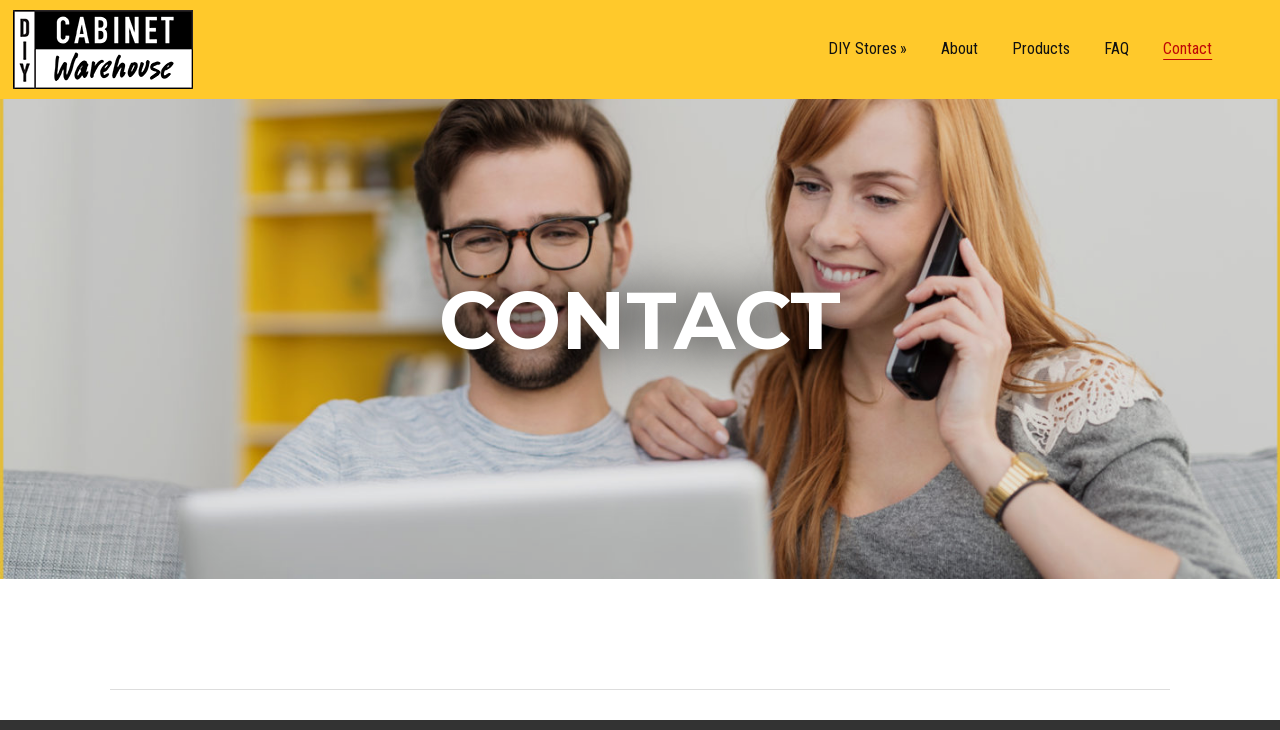

--- FILE ---
content_type: text/html; charset=UTF-8
request_url: https://diycabinetwarehouse.ca/contact/
body_size: 7805
content:
<!DOCTYPE html>
<html lang="en-US">
<head >
<meta charset="UTF-8" />
<meta name="viewport" content="width=device-width, initial-scale=1" />
<meta name="viewport" content="width=device-width, initial-scale=1.0" id="dynamik-viewport"/>
<title>Contact</title>
<meta name='robots' content='max-image-preview:large' />
	<style>img:is([sizes="auto" i], [sizes^="auto," i]) { contain-intrinsic-size: 3000px 1500px }</style>
	<!-- OneTrust Cookies Consent Notice start for diycabinetwarehouse.ca -->
<script type="text/javascript" src="https://cdn.cookielaw.org/consent/ba05a81b-8363-4439-a27d-1c9db1d7c30c/OtAutoBlock.js" ></script>
<script src="https://cdn.cookielaw.org/scripttemplates/otSDKStub.js"  type="text/javascript" charset="UTF-8" data-domain-script="ba05a81b-8363-4439-a27d-1c9db1d7c30c" ></script>
<script type="text/javascript">
function OptanonWrapper() { }
</script>
<!-- OneTrust Cookies Consent Notice end for diycabinetwarehouse.ca --><link rel='dns-prefetch' href='//fonts.googleapis.com' />
<link rel="alternate" type="application/rss+xml" title="DIY Cabinet Warehouse &raquo; Feed" href="https://diycabinetwarehouse.ca/feed/" />
<link rel="alternate" type="application/rss+xml" title="DIY Cabinet Warehouse &raquo; Comments Feed" href="https://diycabinetwarehouse.ca/comments/feed/" />
<link rel="canonical" href="https://diycabinetwarehouse.ca/contact/" />
<link rel='stylesheet' id='ppm-accordion-plugin-style-css' href='https://diycabinetwarehouse.ca/wp-content/plugins/ppm-accordion-ultimate/css/style.css?ver=6.8.3' type='text/css' media='all' />
<link rel='stylesheet' id='dynamik_minified_stylesheet-css' href='https://diycabinetwarehouse.ca/wp-content/uploads/dynamik-gen/theme/dynamik-min.css?ver=1695674422' type='text/css' media='all' />
<link rel='stylesheet' id='wp-block-library-css' href='https://diycabinetwarehouse.ca/wp-includes/css/dist/block-library/style.min.css?ver=6.8.3' type='text/css' media='all' />
<style id='classic-theme-styles-inline-css' type='text/css'>
/*! This file is auto-generated */
.wp-block-button__link{color:#fff;background-color:#32373c;border-radius:9999px;box-shadow:none;text-decoration:none;padding:calc(.667em + 2px) calc(1.333em + 2px);font-size:1.125em}.wp-block-file__button{background:#32373c;color:#fff;text-decoration:none}
</style>
<link rel='stylesheet' id='wp-components-css' href='https://diycabinetwarehouse.ca/wp-includes/css/dist/components/style.min.css?ver=6.8.3' type='text/css' media='all' />
<link rel='stylesheet' id='wp-preferences-css' href='https://diycabinetwarehouse.ca/wp-includes/css/dist/preferences/style.min.css?ver=6.8.3' type='text/css' media='all' />
<link rel='stylesheet' id='wp-block-editor-css' href='https://diycabinetwarehouse.ca/wp-includes/css/dist/block-editor/style.min.css?ver=6.8.3' type='text/css' media='all' />
<link rel='stylesheet' id='wp-reusable-blocks-css' href='https://diycabinetwarehouse.ca/wp-includes/css/dist/reusable-blocks/style.min.css?ver=6.8.3' type='text/css' media='all' />
<link rel='stylesheet' id='wp-patterns-css' href='https://diycabinetwarehouse.ca/wp-includes/css/dist/patterns/style.min.css?ver=6.8.3' type='text/css' media='all' />
<link rel='stylesheet' id='wp-editor-css' href='https://diycabinetwarehouse.ca/wp-includes/css/dist/editor/style.min.css?ver=6.8.3' type='text/css' media='all' />
<link rel='stylesheet' id='block-robo-gallery-style-css-css' href='https://diycabinetwarehouse.ca/wp-content/plugins/robo-gallery/includes/extensions/block/dist/blocks.style.build.css?ver=5.0.7' type='text/css' media='all' />
<style id='global-styles-inline-css' type='text/css'>
:root{--wp--preset--aspect-ratio--square: 1;--wp--preset--aspect-ratio--4-3: 4/3;--wp--preset--aspect-ratio--3-4: 3/4;--wp--preset--aspect-ratio--3-2: 3/2;--wp--preset--aspect-ratio--2-3: 2/3;--wp--preset--aspect-ratio--16-9: 16/9;--wp--preset--aspect-ratio--9-16: 9/16;--wp--preset--color--black: #000000;--wp--preset--color--cyan-bluish-gray: #abb8c3;--wp--preset--color--white: #ffffff;--wp--preset--color--pale-pink: #f78da7;--wp--preset--color--vivid-red: #cf2e2e;--wp--preset--color--luminous-vivid-orange: #ff6900;--wp--preset--color--luminous-vivid-amber: #fcb900;--wp--preset--color--light-green-cyan: #7bdcb5;--wp--preset--color--vivid-green-cyan: #00d084;--wp--preset--color--pale-cyan-blue: #8ed1fc;--wp--preset--color--vivid-cyan-blue: #0693e3;--wp--preset--color--vivid-purple: #9b51e0;--wp--preset--gradient--vivid-cyan-blue-to-vivid-purple: linear-gradient(135deg,rgba(6,147,227,1) 0%,rgb(155,81,224) 100%);--wp--preset--gradient--light-green-cyan-to-vivid-green-cyan: linear-gradient(135deg,rgb(122,220,180) 0%,rgb(0,208,130) 100%);--wp--preset--gradient--luminous-vivid-amber-to-luminous-vivid-orange: linear-gradient(135deg,rgba(252,185,0,1) 0%,rgba(255,105,0,1) 100%);--wp--preset--gradient--luminous-vivid-orange-to-vivid-red: linear-gradient(135deg,rgba(255,105,0,1) 0%,rgb(207,46,46) 100%);--wp--preset--gradient--very-light-gray-to-cyan-bluish-gray: linear-gradient(135deg,rgb(238,238,238) 0%,rgb(169,184,195) 100%);--wp--preset--gradient--cool-to-warm-spectrum: linear-gradient(135deg,rgb(74,234,220) 0%,rgb(151,120,209) 20%,rgb(207,42,186) 40%,rgb(238,44,130) 60%,rgb(251,105,98) 80%,rgb(254,248,76) 100%);--wp--preset--gradient--blush-light-purple: linear-gradient(135deg,rgb(255,206,236) 0%,rgb(152,150,240) 100%);--wp--preset--gradient--blush-bordeaux: linear-gradient(135deg,rgb(254,205,165) 0%,rgb(254,45,45) 50%,rgb(107,0,62) 100%);--wp--preset--gradient--luminous-dusk: linear-gradient(135deg,rgb(255,203,112) 0%,rgb(199,81,192) 50%,rgb(65,88,208) 100%);--wp--preset--gradient--pale-ocean: linear-gradient(135deg,rgb(255,245,203) 0%,rgb(182,227,212) 50%,rgb(51,167,181) 100%);--wp--preset--gradient--electric-grass: linear-gradient(135deg,rgb(202,248,128) 0%,rgb(113,206,126) 100%);--wp--preset--gradient--midnight: linear-gradient(135deg,rgb(2,3,129) 0%,rgb(40,116,252) 100%);--wp--preset--font-size--small: 13px;--wp--preset--font-size--medium: 20px;--wp--preset--font-size--large: 36px;--wp--preset--font-size--x-large: 42px;--wp--preset--spacing--20: 0.44rem;--wp--preset--spacing--30: 0.67rem;--wp--preset--spacing--40: 1rem;--wp--preset--spacing--50: 1.5rem;--wp--preset--spacing--60: 2.25rem;--wp--preset--spacing--70: 3.38rem;--wp--preset--spacing--80: 5.06rem;--wp--preset--shadow--natural: 6px 6px 9px rgba(0, 0, 0, 0.2);--wp--preset--shadow--deep: 12px 12px 50px rgba(0, 0, 0, 0.4);--wp--preset--shadow--sharp: 6px 6px 0px rgba(0, 0, 0, 0.2);--wp--preset--shadow--outlined: 6px 6px 0px -3px rgba(255, 255, 255, 1), 6px 6px rgba(0, 0, 0, 1);--wp--preset--shadow--crisp: 6px 6px 0px rgba(0, 0, 0, 1);}:where(.is-layout-flex){gap: 0.5em;}:where(.is-layout-grid){gap: 0.5em;}body .is-layout-flex{display: flex;}.is-layout-flex{flex-wrap: wrap;align-items: center;}.is-layout-flex > :is(*, div){margin: 0;}body .is-layout-grid{display: grid;}.is-layout-grid > :is(*, div){margin: 0;}:where(.wp-block-columns.is-layout-flex){gap: 2em;}:where(.wp-block-columns.is-layout-grid){gap: 2em;}:where(.wp-block-post-template.is-layout-flex){gap: 1.25em;}:where(.wp-block-post-template.is-layout-grid){gap: 1.25em;}.has-black-color{color: var(--wp--preset--color--black) !important;}.has-cyan-bluish-gray-color{color: var(--wp--preset--color--cyan-bluish-gray) !important;}.has-white-color{color: var(--wp--preset--color--white) !important;}.has-pale-pink-color{color: var(--wp--preset--color--pale-pink) !important;}.has-vivid-red-color{color: var(--wp--preset--color--vivid-red) !important;}.has-luminous-vivid-orange-color{color: var(--wp--preset--color--luminous-vivid-orange) !important;}.has-luminous-vivid-amber-color{color: var(--wp--preset--color--luminous-vivid-amber) !important;}.has-light-green-cyan-color{color: var(--wp--preset--color--light-green-cyan) !important;}.has-vivid-green-cyan-color{color: var(--wp--preset--color--vivid-green-cyan) !important;}.has-pale-cyan-blue-color{color: var(--wp--preset--color--pale-cyan-blue) !important;}.has-vivid-cyan-blue-color{color: var(--wp--preset--color--vivid-cyan-blue) !important;}.has-vivid-purple-color{color: var(--wp--preset--color--vivid-purple) !important;}.has-black-background-color{background-color: var(--wp--preset--color--black) !important;}.has-cyan-bluish-gray-background-color{background-color: var(--wp--preset--color--cyan-bluish-gray) !important;}.has-white-background-color{background-color: var(--wp--preset--color--white) !important;}.has-pale-pink-background-color{background-color: var(--wp--preset--color--pale-pink) !important;}.has-vivid-red-background-color{background-color: var(--wp--preset--color--vivid-red) !important;}.has-luminous-vivid-orange-background-color{background-color: var(--wp--preset--color--luminous-vivid-orange) !important;}.has-luminous-vivid-amber-background-color{background-color: var(--wp--preset--color--luminous-vivid-amber) !important;}.has-light-green-cyan-background-color{background-color: var(--wp--preset--color--light-green-cyan) !important;}.has-vivid-green-cyan-background-color{background-color: var(--wp--preset--color--vivid-green-cyan) !important;}.has-pale-cyan-blue-background-color{background-color: var(--wp--preset--color--pale-cyan-blue) !important;}.has-vivid-cyan-blue-background-color{background-color: var(--wp--preset--color--vivid-cyan-blue) !important;}.has-vivid-purple-background-color{background-color: var(--wp--preset--color--vivid-purple) !important;}.has-black-border-color{border-color: var(--wp--preset--color--black) !important;}.has-cyan-bluish-gray-border-color{border-color: var(--wp--preset--color--cyan-bluish-gray) !important;}.has-white-border-color{border-color: var(--wp--preset--color--white) !important;}.has-pale-pink-border-color{border-color: var(--wp--preset--color--pale-pink) !important;}.has-vivid-red-border-color{border-color: var(--wp--preset--color--vivid-red) !important;}.has-luminous-vivid-orange-border-color{border-color: var(--wp--preset--color--luminous-vivid-orange) !important;}.has-luminous-vivid-amber-border-color{border-color: var(--wp--preset--color--luminous-vivid-amber) !important;}.has-light-green-cyan-border-color{border-color: var(--wp--preset--color--light-green-cyan) !important;}.has-vivid-green-cyan-border-color{border-color: var(--wp--preset--color--vivid-green-cyan) !important;}.has-pale-cyan-blue-border-color{border-color: var(--wp--preset--color--pale-cyan-blue) !important;}.has-vivid-cyan-blue-border-color{border-color: var(--wp--preset--color--vivid-cyan-blue) !important;}.has-vivid-purple-border-color{border-color: var(--wp--preset--color--vivid-purple) !important;}.has-vivid-cyan-blue-to-vivid-purple-gradient-background{background: var(--wp--preset--gradient--vivid-cyan-blue-to-vivid-purple) !important;}.has-light-green-cyan-to-vivid-green-cyan-gradient-background{background: var(--wp--preset--gradient--light-green-cyan-to-vivid-green-cyan) !important;}.has-luminous-vivid-amber-to-luminous-vivid-orange-gradient-background{background: var(--wp--preset--gradient--luminous-vivid-amber-to-luminous-vivid-orange) !important;}.has-luminous-vivid-orange-to-vivid-red-gradient-background{background: var(--wp--preset--gradient--luminous-vivid-orange-to-vivid-red) !important;}.has-very-light-gray-to-cyan-bluish-gray-gradient-background{background: var(--wp--preset--gradient--very-light-gray-to-cyan-bluish-gray) !important;}.has-cool-to-warm-spectrum-gradient-background{background: var(--wp--preset--gradient--cool-to-warm-spectrum) !important;}.has-blush-light-purple-gradient-background{background: var(--wp--preset--gradient--blush-light-purple) !important;}.has-blush-bordeaux-gradient-background{background: var(--wp--preset--gradient--blush-bordeaux) !important;}.has-luminous-dusk-gradient-background{background: var(--wp--preset--gradient--luminous-dusk) !important;}.has-pale-ocean-gradient-background{background: var(--wp--preset--gradient--pale-ocean) !important;}.has-electric-grass-gradient-background{background: var(--wp--preset--gradient--electric-grass) !important;}.has-midnight-gradient-background{background: var(--wp--preset--gradient--midnight) !important;}.has-small-font-size{font-size: var(--wp--preset--font-size--small) !important;}.has-medium-font-size{font-size: var(--wp--preset--font-size--medium) !important;}.has-large-font-size{font-size: var(--wp--preset--font-size--large) !important;}.has-x-large-font-size{font-size: var(--wp--preset--font-size--x-large) !important;}
:where(.wp-block-post-template.is-layout-flex){gap: 1.25em;}:where(.wp-block-post-template.is-layout-grid){gap: 1.25em;}
:where(.wp-block-columns.is-layout-flex){gap: 2em;}:where(.wp-block-columns.is-layout-grid){gap: 2em;}
:root :where(.wp-block-pullquote){font-size: 1.5em;line-height: 1.6;}
</style>
<link rel='stylesheet' id='dynamik_enqueued_google_fonts-css' href='//fonts.googleapis.com/css?family=Oswald%3A300%2C400%2C500%2C600%2C700%7CRoboto+Condensed%3A300%2C400%2C400i%2C700%7CMontserrat%3A300%2C400%2C500%2C500i%2C600%2C600i%2C700%2C800%2C900&#038;display=auto&#038;ver=2.6.9.92' type='text/css' media='all' />
<link rel='stylesheet' id='displayfeaturedimage-style-css' href='https://diycabinetwarehouse.ca/wp-content/plugins/display-featured-image-genesis/includes/css/display-featured-image-genesis.css?ver=3.2.3' type='text/css' media='all' />
<style id='displayfeaturedimage-style-inline-css' type='text/css'>
.big-leader { max-height: 480px; }.big-leader__image { max-height: 480px; }
</style>
<script type="text/javascript" src="https://diycabinetwarehouse.ca/wp-includes/js/jquery/jquery.min.js?ver=3.7.1" id="jquery-core-js"></script>
<script type="text/javascript" src="https://diycabinetwarehouse.ca/wp-includes/js/jquery/jquery-migrate.min.js?ver=3.4.1" id="jquery-migrate-js"></script>
<script type="text/javascript" src="https://diycabinetwarehouse.ca/wp-content/plugins/ppm-accordion-ultimate/js/ppm-accordion-main.js?ver=6.8.3" id="ppm-accordion-plugin-main-js"></script>
<link rel="https://api.w.org/" href="https://diycabinetwarehouse.ca/wp-json/" /><link rel="alternate" title="JSON" type="application/json" href="https://diycabinetwarehouse.ca/wp-json/wp/v2/pages/16" /><link rel="EditURI" type="application/rsd+xml" title="RSD" href="https://diycabinetwarehouse.ca/xmlrpc.php?rsd" />
<link rel="alternate" title="oEmbed (JSON)" type="application/json+oembed" href="https://diycabinetwarehouse.ca/wp-json/oembed/1.0/embed?url=https%3A%2F%2Fdiycabinetwarehouse.ca%2Fcontact%2F" />
<link rel="alternate" title="oEmbed (XML)" type="text/xml+oembed" href="https://diycabinetwarehouse.ca/wp-json/oembed/1.0/embed?url=https%3A%2F%2Fdiycabinetwarehouse.ca%2Fcontact%2F&#038;format=xml" />
<!-- Global site tag (gtag.js) - Google Analytics -->
<script async src="https://www.googletagmanager.com/gtag/js?id=UA-35665043-16"></script>
<script>
  window.dataLayer = window.dataLayer || [];
  function gtag(){dataLayer.push(arguments);}
  gtag('js', new Date());

  gtag('config', 'UA-35665043-16');
</script><link rel="pingback" href="https://diycabinetwarehouse.ca/xmlrpc.php" />
<link rel="stylesheet" href="https://use.fontawesome.com/releases/v5.1.0/css/all.css" integrity="sha384-lKuwvrZot6UHsBSfcMvOkWwlCMgc0TaWr+30HWe3a4ltaBwTZhyTEggF5tJv8tbt" crossorigin="anonymous"><style type="text/css">.recentcomments a{display:inline !important;padding:0 !important;margin:0 !important;}</style><link rel="icon" href="https://diycabinetwarehouse.ca/wp-content/uploads/2018/09/DIY-150x150.jpg" sizes="32x32" />
<link rel="icon" href="https://diycabinetwarehouse.ca/wp-content/uploads/2018/09/DIY-300x300.jpg" sizes="192x192" />
<link rel="apple-touch-icon" href="https://diycabinetwarehouse.ca/wp-content/uploads/2018/09/DIY-300x300.jpg" />
<meta name="msapplication-TileImage" content="https://diycabinetwarehouse.ca/wp-content/uploads/2018/09/DIY-300x300.jpg" />
		<style type="text/css" id="wp-custom-css">
			.gform_wrapper input:not([type=radio]):not([type=checkbox]):not([type=submit]):not([type=button]):not([type=image]):not([type=file]) {font-family:font-family: 'Open Sans', sans-serif !important;}		</style>
		</head>
<body class="wp-singular page-template-default page page-id-16 wp-theme-genesis wp-child-theme-dynamik-gen header-image full-width-content genesis-breadcrumbs-visible mac chrome feature-top-outside site-fluid override has-leader Contact-Page" itemscope itemtype="https://schema.org/WebPage"><div class="site-container"><header class="site-header" itemscope itemtype="https://schema.org/WPHeader"><div class="wrap"><div class="title-area"><p class="site-title" itemprop="headline"><a href="https://diycabinetwarehouse.ca/">DIY Cabinet Warehouse</a></p><p class="site-description" itemprop="description">From MasterBrand Cabinets</p></div><div class="widget-area header-widget-area"><section id="nav_menu-2" class="widget widget_nav_menu"><div class="widget-wrap"><nav class="nav-header" itemscope itemtype="https://schema.org/SiteNavigationElement"><ul id="menu-main-navigation" class="menu genesis-nav-menu js-superfish"><li id="menu-item-1367" class="menu-item menu-item-type-post_type menu-item-object-page menu-item-has-children menu-item-1367"><a href="https://diycabinetwarehouse.ca/stores/" data-ps2id-api="true" itemprop="url"><span itemprop="name">DIY Stores</span></a>
<ul class="sub-menu">
	<li id="menu-item-1358" class="menu-item menu-item-type-post_type menu-item-object-page menu-item-1358"><a href="https://diycabinetwarehouse.ca/stores/regina/" data-ps2id-api="true" itemprop="url"><span itemprop="name">Regina</span></a></li>
	<li id="menu-item-1383" class="menu-item menu-item-type-post_type menu-item-object-page menu-item-1383"><a href="https://diycabinetwarehouse.ca/stores/winnipeg/" data-ps2id-api="true" itemprop="url"><span itemprop="name">Winnipeg</span></a></li>
</ul>
</li>
<li id="menu-item-1365" class="menu-item menu-item-type-post_type menu-item-object-page menu-item-1365"><a href="https://diycabinetwarehouse.ca/about/" data-ps2id-api="true" itemprop="url"><span itemprop="name">About</span></a></li>
<li id="menu-item-1366" class="menu-item menu-item-type-post_type menu-item-object-page menu-item-1366"><a href="https://diycabinetwarehouse.ca/products/" data-ps2id-api="true" itemprop="url"><span itemprop="name">Products</span></a></li>
<li id="menu-item-1364" class="menu-item menu-item-type-post_type menu-item-object-page menu-item-1364"><a href="https://diycabinetwarehouse.ca/faq/" data-ps2id-api="true" itemprop="url"><span itemprop="name">FAQ</span></a></li>
<li id="menu-item-1363" class="menu-item menu-item-type-post_type menu-item-object-page current-menu-item page_item page-item-16 current_page_item menu-item-1363"><a href="https://diycabinetwarehouse.ca/contact/" aria-current="page" data-ps2id-api="true" itemprop="url"><span itemprop="name">Contact</span></a></li>
</ul></nav></div></section>
</div></div></header><div class="big-leader"><div class="wrap"><div class="excerpt"><h1 class="entry-title">Contact</h1>
</div></div><noscript><div class="backstretch no-js"><img width="2048" height="533" src="https://diycabinetwarehouse.ca/wp-content/uploads/2018/06/HERO-Contact-Maps-2048x533.jpg" class="big-leader__image post-image" alt="Contact" aria-hidden="true" decoding="async" fetchpriority="high" srcset="https://diycabinetwarehouse.ca/wp-content/uploads/2018/06/HERO-Contact-Maps-2048x533.jpg 2048w, https://diycabinetwarehouse.ca/wp-content/uploads/2018/06/HERO-Contact-Maps-300x78.jpg 300w, https://diycabinetwarehouse.ca/wp-content/uploads/2018/06/HERO-Contact-Maps-1024x267.jpg 1024w, https://diycabinetwarehouse.ca/wp-content/uploads/2018/06/HERO-Contact-Maps-768x200.jpg 768w, https://diycabinetwarehouse.ca/wp-content/uploads/2018/06/HERO-Contact-Maps-1536x400.jpg 1536w" sizes="(max-width: 2048px) 100vw, 2048px" /></div></noscript></div><div class="site-inner"><div class="content-sidebar-wrap"><main class="content"><div class="breadcrumb" typeof="BreadcrumbList" vocab="https://schema.org/"><!-- Breadcrumb NavXT 7.4.1 -->
<span property="itemListElement" typeof="ListItem"><a property="item" typeof="WebPage" title="Go to DIY Cabinet Warehouse." href="https://diycabinetwarehouse.ca" class="home" ><span property="name">DIY Cabinet Warehouse</span></a><meta property="position" content="1"></span> &gt; <span property="itemListElement" typeof="ListItem"><span property="name" class="post post-page current-item">Contact</span><meta property="url" content="https://diycabinetwarehouse.ca/contact/"><meta property="position" content="2"></span></div><article class="post-16 page type-page status-publish has-post-thumbnail entry override" aria-label="Contact" itemscope itemtype="https://schema.org/CreativeWork"><div class="entry-content" itemprop="text"><div class="heighter"></div>
<div class="clearfloat"></div>
<p><!-- --></p>
<h2 class="upper"><a href="https://diycabinetwarehouse.ca/stores/regina/">Regina Store</a></h2>
<h3>Regina Store Location Map</h3>
<div data-post-id="827" class="insert-page insert-page-827 "><h1 class='insert-page-title'>Regina Store Location</h1><p><a href="https://www.google.com/maps/place/DIY+Cabinet+Warehouse/@50.4560271,-104.6069135,15z/data=!4m5!3m4!1s0x0:0x522591f5629edc24!8m2!3d50.4560271!4d-104.6069135" target="_blank" rel="noopener noreferrer"><img loading="lazy" decoding="async" class="alignnone size-large wp-image-1309" src="http://diycabinets.wpengine.com/wp-content/uploads/2019/08/Google-Screen-Grab-Regina.png" alt="" width="1024" height="563" /></a></p>
<ul class="three-cols">
<li>
<h3>Store Address</h3>
<p><strong>DIY Cabinet Warehouse REGINA</strong><br />
1434 Broad Street<br />
Regina, SK<br />
S4R 1Y9<br />
<a href="https://www.google.com/maps/place/DIY+Cabinet+Warehouse/@50.4560271,-104.6069135,15z/data=!4m5!3m4!1s0x0:0x522591f5629edc24!8m2!3d50.4560271!4d-104.6069135" target="_blank" rel="noopener noreferrer"><i class="fas fa-map-marked-alt"></i> View Location Map</a></li>
<li>
<h3>Store Contact</h3>
<p>Phone: <a href="tel:3065228949"><i class="fas fa-mobile-alt"></i> 306.522.8949</a><br />
Email: <a class="email" href="mailto:Nathan.puscus@masterbrand.com"><i class="far fa-envelope"></i> Nathan.puscus@masterbrand.com</a></li>
<li>
<h3>Store Hours</h3>
<p>Monday to Friday: 9:00 am &#8211; 5:00 pm<br />
Saturday: 10:00 am &#8211; 3:00 pm<br />
Sunday: Closed</li>
</ul>
</div>
<div class="clearfloat"></div>
<p><!-- --><br />
<img loading="lazy" decoding="async" class="size-medium wp-image-402 aligncenter" src="https://kitchencraft.pro/DIY/wp-content/uploads/sites/4/2018/04/fkd-300x74.png" alt="" width="300" height="74" srcset="https://diycabinetwarehouse.ca/wp-content/uploads/2018/04/fkd-300x74.png 300w, https://diycabinetwarehouse.ca/wp-content/uploads/2018/04/fkd.png 383w" sizes="auto, (max-width: 300px) 100vw, 300px" /></p>
<h2 class="upper"><a href="https://diycabinetwarehouse.ca/stores/winnipeg/">Winnipeg Store</a></h2>
<h3>Winnipeg Store Location Map</h3>
<div data-post-id="828" class="insert-page insert-page-828 "><h1 class='insert-page-title'>Winnipeg Store Location</h1><p><a href="https://www.google.com/maps/place/Factory+Kitchens+Direct/@49.9034527,-97.1427704,17z/data=!4m8!1m2!2m1!1sDIY+Cabinet+Warehouse+winnepeg!3m4!1s0x52ea71680dcbfa0f:0x2e4998cec71562ab!8m2!3d49.9035054!4d-97.1365024?hl=en-US" target="_blank" rel="noopener noreferrer"><img loading="lazy" decoding="async" class="alignnone size-large wp-image-1309" src="http://diycabinets.wpengine.com/wp-content/uploads/2019/08/Google-Screen-Grab-Winnipeg.png" alt="" width="1024" height="563" /></a></p>
<ul class="three-cols">
<li>
<h3>Store Address</h3>
<p><strong>Factory Kitchens Direct WINNIPEG</strong><br />
289 King St.<br />
Winnipeg, MB<br />
R3B 1J8</p>
<p><a href="https://maps.google.com/maps?ll=49.903505,-97.136502&amp;z=16&amp;t=m&amp;hl=en-US&amp;gl=ES&amp;mapclient=embed&amp;cid=3335365012915315371" target="_blank" rel="noopener noreferrer"><i class="fas fa-map-marked-alt"></i> View Location Map</a></li>
<li>
<h3>Store Contact</h3>
<p>Phone: <a href="tel:2049436180"><i class="fas fa-mobile-alt"></i> 204.943.6180</a><br />
Email: <a class="email" href="mailto:robert.gagawchuk@masterbrand.com"><i class="far fa-envelope"></i> robert.gagawchuk@masterbrand.com</a></li>
<li>
<h3>Store Hours</h3>
<p>Monday to Friday: 8:30 am &#8211; 5:00 pm<br />
Saturday: Closed<br />
Sunday: Closed</li>
</ul>
</div>
<div class="clearfloat"></div>
<p><!-- --></p>
</div></article><img src="https://diycabinetwarehouse.ca/wp-content/themes/dynamik-gen/images/content-filler.png" class="dynamik-content-filler-img" alt=""></main></div></div>	<div id="ez-fat-footer-container-wrap" class="clearfix">
	
		<div id="ez-fat-footer-container" class="clearfix">
	
			<div id="ez-fat-footer-1" class="widget-area ez-widget-area ez-only">
				<section id="block-2" class="widget widget_block"><div class="widget-wrap"><a class="foot-brand" href="https://kitchencraft.pro/diy/"></a>
<div class="mini-credits">	
<ul>
	<li>A subsidiary of MasterBrand</li>
	<li>One MasterBrand Cabinets Dr.</li>
	<li>Jasper. IN 47547</li>
	<li>©2026 MasterBrand Cabinets, LLC</li>
	</ul>
</div>

<div class="mini-credits">
<a class="optanon-toggle-display"> <img decoding="async" src="https://diycabinet1stg.wpengine.com/wp-content/uploads/2023/10/privacyoptions29x14.webp">&nbsp Your Privacy Choices</a>
</div></div></section>
<section id="nav_menu-3" class="widget widget_nav_menu"><div class="widget-wrap"><h4 class="widget-title widgettitle">Stores</h4>
<div class="menu-footernav-1-container"><ul id="menu-footernav-1" class="menu"><li id="menu-item-1378" class="menu-item menu-item-type-post_type menu-item-object-page menu-item-1378"><a href="https://diycabinetwarehouse.ca/stores/regina/" data-ps2id-api="true" itemprop="url">Regina</a></li>
<li id="menu-item-1377" class="menu-item menu-item-type-post_type menu-item-object-page menu-item-1377"><a href="https://diycabinetwarehouse.ca/stores/winnipeg/" data-ps2id-api="true" itemprop="url">Winnipeg</a></li>
<li id="menu-item-1376" class="menu-item menu-item-type-post_type menu-item-object-page menu-item-1376"><a href="https://diycabinetwarehouse.ca/stores/" data-ps2id-api="true" itemprop="url">All Stores</a></li>
</ul></div></div></section>
<section id="nav_menu-4" class="widget widget_nav_menu"><div class="widget-wrap"><h4 class="widget-title widgettitle">About</h4>
<div class="menu-footernav-3-container"><ul id="menu-footernav-3" class="menu"><li id="menu-item-1382" class="menu-item menu-item-type-post_type menu-item-object-page menu-item-1382"><a href="https://diycabinetwarehouse.ca/about/" data-ps2id-api="true" itemprop="url">About</a></li>
<li id="menu-item-1359" class="menu-item menu-item-type-post_type menu-item-object-page menu-item-1359"><a href="https://diycabinetwarehouse.ca/products/" data-ps2id-api="true" itemprop="url">Products</a></li>
<li id="menu-item-1446" class="menu-item menu-item-type-custom menu-item-object-custom menu-item-1446"><a href="https://www.masterbrandcabinets.com/privacy-statement" data-ps2id-api="true" itemprop="url">Privacy Statement</a></li>
<li id="menu-item-1447" class="menu-item menu-item-type-custom menu-item-object-custom menu-item-1447"><a href="https://www.masterbrandcabinets.com/privacy-statement/personal-information-request-form" data-ps2id-api="true" itemprop="url">Do Not Sell My Data</a></li>
</ul></div></div></section>
<section id="nav_menu-5" class="widget widget_nav_menu"><div class="widget-wrap"><h4 class="widget-title widgettitle">Resources</h4>
<div class="menu-footernav-4-container"><ul id="menu-footernav-4" class="menu"><li id="menu-item-1361" class="menu-item menu-item-type-post_type menu-item-object-page menu-item-1361"><a href="https://diycabinetwarehouse.ca/faq/" data-ps2id-api="true" itemprop="url">FAQ</a></li>
<li id="menu-item-1360" class="menu-item menu-item-type-post_type menu-item-object-page current-menu-item page_item page-item-16 current_page_item menu-item-1360"><a href="https://diycabinetwarehouse.ca/contact/" aria-current="page" data-ps2id-api="true" itemprop="url">Contact</a></li>
</ul></div></div></section>
			</div><!-- end #fat-footer-1 -->
					
		</div><!-- end #fat-footer-container -->
		
	</div><!-- end #fat-footer-container-wrap -->
<footer class="site-footer" itemscope itemtype="https://schema.org/WPFooter"><div class="wrap"><p>Copyright &#x000A9;&nbsp;2026 · <a href="https://cobaltapps.com/downloads/dynamik-website-builder/">Dynamik-Gen</a> On <a href="http://www.studiopress.com/">Genesis Framework</a> · <a href="https://wordpress.org/">WordPress</a> · <a href="https://diycabinetwarehouse.ca/wp-login.php">Log in</a></p></div></footer></div><script type="speculationrules">
{"prefetch":[{"source":"document","where":{"and":[{"href_matches":"\/*"},{"not":{"href_matches":["\/wp-*.php","\/wp-admin\/*","\/wp-content\/uploads\/*","\/wp-content\/*","\/wp-content\/plugins\/*","\/wp-content\/themes\/dynamik-gen\/*","\/wp-content\/themes\/genesis\/*","\/*\\?(.+)"]}},{"not":{"selector_matches":"a[rel~=\"nofollow\"]"}},{"not":{"selector_matches":".no-prefetch, .no-prefetch a"}}]},"eagerness":"conservative"}]}
</script>
<script type="text/javascript" src="//cdn.evgnet.com/beacon/masterbrandcabinetsllc/engage/scripts/evergage.min.js"></script>    <script>
        document.addEventListener('DOMContentLoaded', function () {
            document.querySelectorAll('input[type="search"], input[name="s"]').forEach(function (input) {
                input.setAttribute('autocomplete', 'off');
            });
        });
    </script>
    <script type="text/javascript" id="page-scroll-to-id-plugin-script-js-extra">
/* <![CDATA[ */
var mPS2id_params = {"instances":{"mPS2id_instance_0":{"selector":"a[href*='#']:not([href='#'])","autoSelectorMenuLinks":"true","excludeSelector":"a[href^='#tab-'], a[href^='#tabs-'], a[data-toggle]:not([data-toggle='tooltip']), a[data-slide], a[data-vc-tabs], a[data-vc-accordion], a.screen-reader-text.skip-link","scrollSpeed":800,"autoScrollSpeed":"true","scrollEasing":"easeInOutQuint","scrollingEasing":"easeOutQuint","forceScrollEasing":"false","pageEndSmoothScroll":"true","stopScrollOnUserAction":"false","autoCorrectScroll":"false","autoCorrectScrollExtend":"false","layout":"vertical","offset":0,"dummyOffset":"false","highlightSelector":"","clickedClass":"mPS2id-clicked","targetClass":"mPS2id-target","highlightClass":"mPS2id-highlight","forceSingleHighlight":"false","keepHighlightUntilNext":"false","highlightByNextTarget":"false","appendHash":"false","scrollToHash":"true","scrollToHashForAll":"true","scrollToHashDelay":0,"scrollToHashUseElementData":"true","scrollToHashRemoveUrlHash":"false","disablePluginBelow":0,"adminDisplayWidgetsId":"true","adminTinyMCEbuttons":"true","unbindUnrelatedClickEvents":"false","unbindUnrelatedClickEventsSelector":"","normalizeAnchorPointTargets":"false","encodeLinks":"false"}},"total_instances":"1","shortcode_class":"_ps2id"};
/* ]]> */
</script>
<script type="text/javascript" src="https://diycabinetwarehouse.ca/wp-content/plugins/page-scroll-to-id/js/page-scroll-to-id.min.js?ver=1.7.9" id="page-scroll-to-id-plugin-script-js"></script>
<script type="text/javascript" src="https://diycabinetwarehouse.ca/wp-includes/js/hoverIntent.min.js?ver=1.10.2" id="hoverIntent-js"></script>
<script type="text/javascript" src="https://diycabinetwarehouse.ca/wp-content/themes/genesis/lib/js/menu/superfish.min.js?ver=1.7.10" id="superfish-js"></script>
<script type="text/javascript" src="https://diycabinetwarehouse.ca/wp-content/themes/genesis/lib/js/menu/superfish.args.min.js?ver=3.6.0" id="superfish-args-js"></script>
<script type="text/javascript" src="https://diycabinetwarehouse.ca/wp-content/themes/dynamik-gen/lib/js/responsive.js?ver=2.6.9.92" id="responsive-js"></script>
<script type="text/javascript" src="https://diycabinetwarehouse.ca/wp-content/plugins/display-featured-image-genesis/includes/js/backstretch.min.js?ver=2.1.17" id="backstretch-js"></script>
<script type="text/javascript" id="displayfeaturedimage-backstretch-set-js-extra">
/* <![CDATA[ */
var BackStretchVars = {"height":"0","alignX":"center","alignY":"center","fade":"0","source":{"backstretch":"https:\/\/diycabinetwarehouse.ca\/wp-content\/uploads\/2018\/06\/HERO-Contact-Maps-2048x533.jpg","large":"https:\/\/diycabinetwarehouse.ca\/wp-content\/uploads\/2018\/06\/HERO-Contact-Maps-1024x267.jpg","medium_large":"https:\/\/diycabinetwarehouse.ca\/wp-content\/uploads\/2018\/06\/HERO-Contact-Maps-768x200.jpg"},"width":{"backstretch":2048,"large":1024,"medium_large":768},"image_height":{"backstretch":533,"large":267,"medium_large":200},"title":"Contact"};
/* ]]> */
</script>
<script type="text/javascript" src="https://diycabinetwarehouse.ca/wp-content/plugins/display-featured-image-genesis/includes/js/backstretch-set.min.js?ver=3.2.3" id="displayfeaturedimage-backstretch-set-js"></script>
<script>(function(){function c(){var b=a.contentDocument||a.contentWindow.document;if(b){var d=b.createElement('script');d.innerHTML="window.__CF$cv$params={r:'9c0554776ef1231f',t:'MTc2ODgxNTIwMC4wMDAwMDA='};var a=document.createElement('script');a.nonce='';a.src='/cdn-cgi/challenge-platform/scripts/jsd/main.js';document.getElementsByTagName('head')[0].appendChild(a);";b.getElementsByTagName('head')[0].appendChild(d)}}if(document.body){var a=document.createElement('iframe');a.height=1;a.width=1;a.style.position='absolute';a.style.top=0;a.style.left=0;a.style.border='none';a.style.visibility='hidden';document.body.appendChild(a);if('loading'!==document.readyState)c();else if(window.addEventListener)document.addEventListener('DOMContentLoaded',c);else{var e=document.onreadystatechange||function(){};document.onreadystatechange=function(b){e(b);'loading'!==document.readyState&&(document.onreadystatechange=e,c())}}}})();</script></body></html>


--- FILE ---
content_type: text/css
request_url: https://diycabinetwarehouse.ca/wp-content/plugins/ppm-accordion-ultimate/css/style.css?ver=6.8.3
body_size: 516
content:
.ppm-tabs-default{
margin-bottom:25px;
}
.ppm-tabs-default h3 + div{
height:0px;
padding:0px;
overflow:hidden;
display:block!important;
-webkit-transform:translateZ(0);
-moz-transform:translateZ(0);
-ms-transform:translateZ(0);
-o-transform:translateZ(0);
transform:translateZ(0);
-webkit-transition:all 0.3s ease;
-moz-transition:all 0.3s ease;
-o-transition:all 0.3s ease;
transition:all 0.3s ease;
}
.ppm-tabs-default h3.open + div{
height:auto;
margin-bottom:10px;
}
.ppm-tabs-default h3{
border-bottom:1px solid #DDDDDD;
font-size:14px;
font-weight:normal;
line-height:20px;
margin:0 0 5px !important;
padding:0 0 5px;
}
.ppm-tabs-default h3 a{
display:block;
line-height:25px;
padding:5px 0;
}
.ppm-tabs-default h3 a{
color:#666;
text-decoration:none;
position:relative;
}
.ppm-tabs-default h3 a:focus{
outline:none;
}
.ppm-tabs-default .tab_content{
overflow:hidden;
padding:0 0 0 35px;
}
.ppm-tabs-default span.ppm-accordion-icon{
background-image:url(icon.png);
background-position:no-repeat;
background-position:0 0;
display:block;
float:left;
height:25px;
margin-right:10px;
width:25px;
opacity:1;
-webkit-transition:all 0.5s ease 0s;
-moz-transition:all 0.5s ease 0s;
-o-transition:all 0.5s ease 0s;
transition:all 0.5s ease 0s;
}
.ppm-tabs-default h3 a:hover span.ppm-accordion-icon, .ppm-tabs-default h3.open span.ppm-accordion-icon{
opacity:.5;
}
.ppm-tabs-default h3.open span.ppm-accordion-icon{
background-position:0 -27px;
}
div.style_one h3.open span.ppm-accordion-icon, div.style_two h3.open span.ppm-accordion-icon{
opacity:1;
}
div.style_one span.ppm-accordion-icon{
}
div.style_one span.accordion_bottom_icon:before, div.style_two span.accordion_bottom_icon:before{
background:none repeat scroll 0 0 #FFFFFF;
border-top:1px solid #FFFFFF;
content:"";
display:block;
height:1px;
left:-10px;
position:absolute;
top:-4px;
-webkit-transform:rotate(47deg);
-moz-transform:rotate(47deg);
-ms-transform:rotate(47deg);
-o-transform:rotate(47deg);
transform:rotate(47deg);
width:13px;
}
div.style_one span.accordion_bottom_icon:after, div.style_two span.accordion_bottom_icon:after{
background:none repeat scroll 0 0 #FFFFFF;
border-bottom:1px solid #FFFFFF;
content:"";
display:block;
height:1px;
left:-2px;
position:absolute;
top:-4px;
-webkit-transform:rotate(131deg);
-moz-transform:rotate(131deg);
-ms-transform:rotate(131deg);
-o-transform:rotate(131deg);
transform:rotate(131deg);
width:11px;
}
div.style_one span.accordion_bottom_icon, div.style_two span.accordion_bottom_icon{
border-left:8px solid rgba(0, 0, 0, 0);
border-right:8px solid rgba(0, 0, 0, 0);
bottom:-11px;
height:0;
left:10px;
position:absolute;
-webkit-transition:all 0.5s ease 0s;
-moz-transition:all 0.5s ease 0s;
-o-transition:all 0.5s ease 0s;
transition:all 0.5s ease 0s;
width:0;
z-index:5;
border-top:9px solid #000;
}
div.style_one h3 a:hover span.ppm-accordion-icon, div.style_two h3 a:hover span.ppm-accordion-icon{
opacity:1;
}
div.style_one h3, div.style_two h3{
border-bottom:0px solid #ddd;
border-top:1px solid #ddd;
}
div.style_one span.ppm-accordion-icon, div.style_two span.ppm-accordion-icon{
background-position:4px 5px;
height:35px;
width:35px;
}
div.style_one a:hover span.ppm-accordion-icon, div.style_one h3.open span.ppm-accordion-icon, div.style_two a:hover span.ppm-accordion-icon, div.style_two h3.open span.ppm-accordion-icon{
background-position:4px -21px;
}
div.style_one h3.open + div, div.style_two h3.open + div{
margin:15px 0;
}
div.style_one h3 a, div.style_two h3 a{
margin-bottom:-5px;
padding:0;
line-height:33px;
}
div.style_one h3 a:hover span.ppm-accordion-icon, div.style_two h3 a:hover span.ppm-accordion-icon{
background-color:#ddd;
}
div.style_one a:hover span.accordion_bottom_icon, div.style_two a:hover span.accordion_bottom_icon{
border-top:9px solid #ddd;
}
div.style_two span.ppm-accordion-icon{
float:right;
margin-right:0;
}
div.style_two span.accordion_bottom_icon{
left:inherit;
right:10px;
}
div.style_two h3.open + div{
margin:0 0 15px;
}
div.style_two .tab_content{
padding:0 35px 0 0;
}
div.style_three{
background:none repeat scroll 0 0 #F8F8F8;
border:1px solid #E0DEDE;
border-bottom:0px solid #e0dede;
}
div.style_three span.ppm-accordion-icon{
background-color:rgba(0, 0, 0, 0);
background-image:url("icon_style_three.png");
background-position:0 0;
float:right;
height:9px;
margin-top:8px;
width:5px;
}
div.style_three h3{
margin:0 !important;
padding:0;
}
div.style_three h3 a{
padding-left:15px;
}
div.style_three .tab_content{
padding:5px 15px 15px;
}
div.style_three h3.open{
background:#fff;
border:none;
}
div.style_three h3.open + div{
background:none repeat scroll 0 0 #FFFFFF;
border-bottom:1px solid #DDDDDD;
margin:0;
}
div.style_three h3.open span.ppm-accordion-icon{
background-position:10px 0;
height:5px;
width:9px;
opacity:1;
}


/* IE CSS */

html.ie8 span.accordion_bottom_icon{display:none}
html.ie div.style_one span.accordion_bottom_icon, html.ie div.style_two span.accordion_bottom_icon {top:-8px !important}

--- FILE ---
content_type: text/css
request_url: https://diycabinetwarehouse.ca/wp-content/uploads/dynamik-gen/theme/dynamik-min.css?ver=1695674422
body_size: 14853
content:
/* This file is auto-generated from the Dynamik Options settings and custom.css content (if file exists). Any direct edits here will be lost if the settings page is saved */
  article,aside,details,figcaption,figure,footer,header,hgroup,main,nav,section,summary{display:block}audio,canvas,video{display:inline-block}audio:not([controls]){display:none;height:0}[hidden]{display:none}html{font-family:sans-serif;-ms-text-size-adjust:100%;-webkit-text-size-adjust:100%}body{margin:0}a:focus{outline:thin dotted}a:active,a:hover{outline:0}h1{font-size:2em;margin:.67em 0}abbr[title]{border-bottom:1px dotted}b,strong{font-weight:bold}dfn{font-style:italic}hr{-moz-box-sizing:content-box;box-sizing:content-box;height:0}mark{background:#ff0;color:#000}code,kbd,pre,samp{font-family:monospace,serif;font-size:1em}pre{white-space:pre-wrap}q{quotes:"\201C" "\201D" "\2018" "\2019"}small{font-size:80%}sub,sup{font-size:75%;line-height:0;position:relative;vertical-align:baseline}sup{top:-0.5em}sub{bottom:-0.25em}img{border:0}svg:not(:root){overflow:hidden}figure{margin:0}fieldset{border:1px solid silver;margin:0 2px;padding:.35em .625em .75em}legend{border:0;padding:0}button,input,select,textarea{font-family:inherit;font-size:100%;margin:0}button,input{line-height:normal}button,select{text-transform:none}button,html input[type="button"],input[type="reset"],input[type="submit"]{-webkit-appearance:button;cursor:pointer}button[disabled],html input[disabled]{cursor:default}input[type="checkbox"],input[type="radio"]{box-sizing:border-box;padding:0}input[type="search"]{-webkit-appearance:textfield;-moz-box-sizing:content-box;-webkit-box-sizing:content-box;box-sizing:content-box}input[type="search"]::-webkit-search-cancel-button,input[type="search"]::-webkit-search-decoration{-webkit-appearance:none}button::-moz-focus-inner,input::-moz-focus-inner{border:0;padding:0}textarea{overflow:auto;vertical-align:top}table{border-collapse:collapse;border-spacing:0} html{font-size:62.5%;}body,h1,h2,h2 a,h2 a:visited,h3,h4,h5,h6,p,select,textarea{margin:0;padding:0;text-decoration:none;}li,ol,ul{margin:0;padding:0;}ol li{list-style-type:decimal;} .screen-reader-shortcut,.screen-reader-text,.screen-reader-text span{border:0;clip:rect(0,0,0,0);height:1px;overflow:hidden;position:absolute !important;width:1px;word-wrap:normal !important;}.screen-reader-text:focus,.screen-reader-shortcut:focus{background:#fff;box-shadow:0 0 2px 2px rgba(0,0,0,.6);clip:auto !important;color:#333;display:block;font-size:1em;font-weight:bold;height:auto;padding:15px 23px 14px;text-decoration:none;width:auto;z-index:100000;}.more-link{position:relative;} .genesis-skip-link{margin:0;}.genesis-skip-link .skip-link-hidden{display:none;visibility:hidden;}.genesis-skip-link li{height:0;list-style:none;width:0;} :focus{color:#333;outline:#ccc solid 1px;} .archive-pagination:before,.clearfix:before,.entry:before,.entry-pagination:before,.footer-widgets:before,.nav-primary:before,.nav-secondary:before,.site-container:before,.site-footer:before,.site-header:before,.site-inner:before,.wrap:before{content:" ";display:table;}.archive-pagination:after,.clearfix:after,.entry:after,.entry-pagination:after,.footer-widgets:after,.nav-primary:after,.nav-secondary:after,.site-container:after,.site-footer:after,.site-header:after,.site-inner:after,.wrap:after{clear:both;content:" ";display:table;}.clearfix:after{visibility:hidden;display:block;height:0;font-size:0;line-height:0;content:" ";clear:both;}.clearfix{display:block;} * html .clearfix{height:1%;} *:first-child + html .clearfix{min-height:1%;} a,a:visited{color:#0d72c7;text-decoration:none;}a:hover{text-decoration:underline;}a img{border:none;}a,button,input:focus,input[type="button"],input[type="reset"],input[type="submit"],textarea:focus,.button{-webkit-transition:all 0.2s ease-in-out;-moz-transition:all 0.2s ease-in-out;-ms-transition:all 0.2s ease-in-out;-o-transition:all 0.2s ease-in-out;transition:all 0.2s ease-in-out;} body{background:#333333;color:#222222;font-family:'Montserrat',sans-serif;font-size:16px;font-size:1.6rem;line-height:1.625;overflow-x:hidden;}::-moz-selection{background-color:#0d72c7;color:#fff;}::selection{background-color:#0d72c7;color:#fff;} .site-container{background:#FFFFFF;border-top:0px solid #DDDDDD;border-bottom:0px solid #DDDDDD;border-left:0px solid #DDDDDD;border-right:0px solid #DDDDDD;margin:0px auto 0px;padding:0px 0px 0px 0px;clear:both;}.content-sidebar-sidebar .site-container{max-width:100%;}.sidebar-sidebar-content .site-container{max-width:100%;}.sidebar-content-sidebar .site-container{max-width:100%;}.content-sidebar .site-container{max-width:100%;}.sidebar-content .site-container{max-width:100%;}.full-width-content .site-container{max-width:100%;}.content .taxonomy-description h1,.content .author-description h1,.taxonomy-description,.content blockquote,.author-description,.author-box,.comment-list li,.ping-list li,a.comment-reply-link,#author,#comment,#email,#url,#respond p.form-allowed-tags,#commentform #submit,.sidebar-primary h4,.sidebar-secondary h4,#ez-home-sidebar h4,.sidebar.widget-area .widget,.breadcrumb,.search-form input[type="submit"],#subbutton,.widget_product_search input#searchsubmit,.search-form input[type="search"],#subbox,.widget_product_search input#s,.pagination li a,.sidebar-primary .widget-title,.sidebar-secondary .widget-title,#ez-home-sidebar .widget-title,.content .archive-description h1,.content .archive-description{-webkit-border-radius:3px;border-radius:3px;} .site-header{background:#FFC92B;min-height:99px;border-top:0px solid #D9AB25;border-bottom:0px solid #D9AB25;border-left:0px solid #D9AB25;border-right:0px solid #D9AB25;clear:both;}.site-header .wrap{margin:0 auto;padding:0;float:none;overflow:hidden;}.content-sidebar-sidebar .site-header .wrap{width:1140px;}.sidebar-sidebar-content .site-header .wrap{width:1140px;}.sidebar-content-sidebar .site-header .wrap{width:1140px;}.content-sidebar .site-header .wrap{width:1140px;}.sidebar-content .site-header .wrap{width:1140px;}.full-width-content .site-header .wrap{width:1140px;}.title-area{width:180px;padding:0px 0 0 0px;float:left;text-align:left;overflow:hidden;}.site-title{color:#222222;font-family:'Roboto Condensed',sans-serif;font-size:36px;font-size:3.6rem;font-weight:300;line-height:1.25;}.site-title a,.site-title a:visited{color:#222222;text-decoration:none;}.site-title a:hover{color:#000000;text-decoration:none;}.site-description{margin:0;padding:0px 0 0;color:#222222;font-family:'Montserrat',sans-serif;font-size:16px;font-size:1.6rem;font-weight:300;}.site-header .widget-area{width:680px;padding:24px 40px 0 0;float:right;text-align:right;} .header-image .site-header .wrap .title-area{background:url("images/logo-diy-medium.png") left top no-repeat;height:79px;margin:10px 0 0px 0px;float:left;}.header-image .title-area,.header-image .site-title,.header-image .site-title a{width:180px;height:79px;padding:0;float:left;display:block;text-indent:-9999px;overflow:hidden;}.header-image .site-description{display:block;overflow:hidden;} .nav-primary{background:#222222;border-top:0px solid #DDDDDD;border-bottom:0px solid #DDDDDD;border-left:0px solid #DDDDDD;border-right:0px solid #DDDDDD;margin:0px 0 0px 0;color:#333333;font-family:'Roboto Condensed',sans-serif;font-size:16px;font-size:1.6rem;line-height:1em;clear:both;}.menu-primary{margin:0 auto;padding:0;float:none;overflow:hidden;display:block;clear:both;}.content-sidebar-sidebar .menu-primary{width:1140px;}.sidebar-sidebar-content .menu-primary{width:1140px;}.sidebar-content-sidebar .menu-primary{width:1140px;}.content-sidebar .menu-primary{width:1140px;}.sidebar-content .menu-primary{width:1140px;}.full-width-content .menu-primary{width:1140px;}.menu-primary ul{float:left;width:100%;}.menu-primary li{float:left;list-style-type:none;}.menu-primary a{background:#222222;border-top:0px solid #DDDDDD;border-bottom:0px solid #DDDDDD;border-left:0px solid #DDDDDD;border-right:0px solid #DDDDDD;margin:0 0px 0 0px;padding:17px 15px 17px 15px;color:#333333;text-decoration:none;display:block;position:relative;}.menu-primary li a:active,.menu-primary li a:hover{background:#222222;border-top:0px solid #DDDDDD;border-bottom:0px solid #DDDDDD;border-left:0px solid #DDDDDD;border-right:0px solid #DDDDDD;color:#888888;text-decoration:none;}.menu-primary li.current_page_item a,.menu-primary li.current-cat a,.menu-primary li.current-menu-item a{background:#222222;border-top:0px solid #DDDDDD;border-bottom:0px solid #DDDDDD;border-left:0px solid #DDDDDD;border-right:0px solid #DDDDDD;color:#CE0A30;text-decoration:none;}.menu-primary li li a,.menu-primary li li a:link,.menu-primary li li a:visited{background:#F5F5F5;width:160px;border-top:0;border-right:1px solid #E8E8E8;border-bottom:1px solid #E8E8E8;border-left:1px solid #E8E8E8;margin:0px;padding:18px 15px 18px 15px;color:#888888;font-size:14px;font-size:1.4rem;text-decoration:none;float:none;position:relative;}.menu-primary li li a:active,.menu-primary li li a:hover{background:#F5F5F5;color:#000000;text-decoration:none;}.menu-primary li ul{width:195px;height:auto;margin:0;z-index:9999;left:-9999px;position:absolute;}.menu-primary li ul ul{margin:-53px 0 0 191px;}.genesis-nav-menu li:hover ul ul,.genesis-nav-menu li.sfHover ul ul{left:-9999px;}.genesis-nav-menu li:hover,.genesis-nav-menu li.sfHover{position:static;}ul.genesis-nav-menu li:hover>ul,ul.genesis-nav-menu li.sfHover ul{left:auto;}.menu-primary li a.sf-with-ul{padding-right:15px;}.menu-primary.sf-arrows .sf-with-ul:after{content:'';}#wpadminbar li:hover ul ul{left:0;} .genesis-nav-menu li.right{color:#FFFFFF;font-family:'Montserrat',sans-serif;font-size:16px;font-size:1.6rem;padding:17px 15px 0 0;float:right;}.genesis-nav-menu li.right a{background:none;border:none;display:inline;}.genesis-nav-menu li.right a,.genesis-nav-menu li.right a:visited{color:#AAAAAA;text-decoration:none;}.genesis-nav-menu li.right a:hover{color:#FFFFFF;text-decoration:none;}.genesis-nav-menu li.search{padding:2px 1px 0 0;}.genesis-nav-menu li.rss a{background:url(default-images/rss.png) no-repeat center left;margin:0 0 0 10px;padding:0 0 0 16px;}.genesis-nav-menu li.twitter a{background:url(default-images/twitter-nav.png) no-repeat center left;padding:0 0 0 20px;} .nav-secondary{background:#FFB300;border-top:0px solid #DDDDDD;border-bottom:0px solid #DDDDDD;border-left:0px solid #DDDDDD;border-right:0px solid #DDDDDD;margin:0px 0 0px 0;color:#888888;font-family:'Roboto Condensed',sans-serif;font-size:16px;font-size:1.6rem;line-height:1em;clear:both;}.menu-secondary{margin:0 auto;padding:0;float:none;overflow:hidden;display:block;clear:both;}.content-sidebar-sidebar .menu-secondary{width:1140px;}.sidebar-sidebar-content .menu-secondary{width:1140px;}.sidebar-content-sidebar .menu-secondary{width:1140px;}.content-sidebar .menu-secondary{width:1140px;}.sidebar-content .menu-secondary{width:1140px;}.full-width-content .menu-secondary{width:1140px;}.menu-secondary ul{float:left;width:100%;}.menu-secondary li{float:left;list-style-type:none;}.menu-secondary a{background:#FFB300;border-top:0px solid #DDDDDD;border-bottom:0px solid #DDDDDD;border-left:0px solid #DDDDDD;border-right:0px solid #DDDDDD;margin:0 0px 0 0px;padding:17px 15px 17px 15px;color:#888888;text-decoration:none;display:block;position:relative;}.menu-secondary li a:active,.menu-secondary li a:hover{background:#FFB300;border-top:0px solid #DDDDDD;border-bottom:0px solid #DDDDDD;border-left:0px solid #DDDDDD;border-right:0px solid #DDDDDD;color:#000000;text-decoration:none;}.menu-secondary li.current_page_item a,.menu-secondary li.current-cat a,.menu-secondary li.current-menu-item a{background:#FFB300;border-top:0px solid #DDDDDD;border-bottom:0px solid #DDDDDD;border-left:0px solid #DDDDDD;border-right:0px solid #DDDDDD;color:#000000;text-decoration:none;}.menu-secondary li li a,.menu-secondary li li a:link,.menu-secondary li li a:visited{background:#FFB300;width:160px;border-top:0;border-right:1px solid #EEEEEE;border-bottom:1px solid #EEEEEE;border-left:1px solid #EEEEEE;margin:0px;padding:18px 15px 18px 15px;color:#888888;font-size:14px;font-size:1.4rem;text-decoration:none;float:none;position:relative;}.menu-secondary li li a:active,.menu-secondary li li a:hover{background:#FFB300;color:#000000;text-decoration:none;}.menu-secondary li ul{width:195px;height:auto;margin:0;z-index:9999;left:-9999px;position:absolute;}.menu-secondary li ul ul{margin:-53px 0 0 191px;}.menu-secondary li a.sf-with-ul{padding-right:15px;}.menu-secondary.sf-arrows .sf-with-ul:after{content:'';} .responsive-primary-menu-container{background:#222222;border-bottom:2px solid #DDDDDD;width:100%;padding:12px 0;overflow:hidden;-webkit-box-sizing:border-box;-moz-box-sizing:border-box;box-sizing:border-box;display:none;}.responsive-primary-menu-container h3{padding-left:15px;color:#AAAAAA;font-size:16px;font-size:1.6rem;font-family:'Open Sans',sans-serif;font-weight:normal;float:left;}.responsive-primary-menu-container .responsive-menu-icon{padding:5px 15px 0 0;float:right;cursor:pointer;}.responsive-primary-menu-container .responsive-icon-bar{display:block;width:18px;height:3px;background:#AAAAAA;margin:1px 0;float:right;clear:both;-webkit-border-radius:1px;border-radius:1px;}.responsive-secondary-menu-container{background:#F5F5F5;border-bottom:2px solid #DDDDDD;width:100%;padding:12px 0;overflow:hidden;-webkit-box-sizing:border-box;-moz-box-sizing:border-box;box-sizing:border-box;display:none;}.responsive-secondary-menu-container h3{padding-left:15px;color:#888888;font-size:16px;font-size:1.6rem;font-family:'Open Sans',sans-serif;font-weight:normal;float:left;}.responsive-secondary-menu-container .responsive-menu-icon{padding:5px 15px 0 0;float:right;cursor:pointer;}.responsive-secondary-menu-container .responsive-icon-bar{display:block;width:18px;height:3px;background:#888888;margin:1px 0;float:right;clear:both;-webkit-border-radius:1px;border-radius:1px;} #dropdown-nav-wrap,#dropdown-subnav-wrap{display:none;}#dropdown-nav,#dropdown-subnav{overflow:hidden;}#dropdown-nav{background:#222222;border-top:0px solid #DDDDDD;border-bottom:0px solid #DDDDDD;border-left:0px solid #DDDDDD;border-right:0px solid #DDDDDD;}.nav-chosen-select,.subnav-chosen-select{background:transparent;border:0;width:100%;padding:15px;cursor:pointer;-webkit-appearance:none;}.nav-chosen-select{color:#333333;font-family:'Roboto Condensed',sans-serif;font-size:16px;font-size:1.6rem;}.nav-chosen-select option{color:#888888;}#dropdown-nav .responsive-menu-icon,#dropdown-subnav .responsive-menu-icon{padding-right:15px;float:right;}#dropdown-nav .responsive-icon-bar,#dropdown-subnav .responsive-icon-bar{width:18px;height:3px;margin:1px 0;float:right;clear:both;display:block;-webkit-border-radius:1px;border-radius:1px;}#dropdown-nav .responsive-menu-icon{margin-top:-32px;}#dropdown-nav .responsive-icon-bar{background:#333333;}#dropdown-subnav{background:#FFB300;border-top:0px solid #DDDDDD;border-bottom:0px solid #DDDDDD;border-left:0px solid #DDDDDD;border-right:0px solid #DDDDDD;}.subnav-chosen-select{color:#888888;font-family:'Roboto Condensed',sans-serif;font-size:16px;font-size:1.6rem;}.subnav-chosen-select option{color:#888888;}#dropdown-subnav .responsive-menu-icon{margin-top:-32px;}#dropdown-subnav .responsive-icon-bar{background:#888888;} .site-header .genesis-nav-menu{background:transparent;border-top:0px solid #DDDDDD;border-bottom:0px solid #DDDDDD;border-left:0px solid #DDDDDD;border-right:0px solid #DDDDDD;width:680px;margin:0px 0 0px 0;padding:0;color:#111111;font-family:'Roboto Condensed',sans-serif;font-size:16px;font-size:1.6rem;line-height:1em;overflow:hidden;float:none;clear:both;display:block;}.site-header .genesis-nav-menu ul{float:left;width:100%;}.site-header .genesis-nav-menu li{text-align:left;list-style-type:none;display:inline-block;}.site-header .genesis-nav-menu a{background:transparent;border-top:0px solid #DDDDDD;border-bottom:0px solid #DDDDDD;border-left:0px solid #DDDDDD;border-right:0px solid #DDDDDD;margin:0 0px 0 0px;padding:17px 15px 17px 15px;color:#111111;text-decoration:none;display:block;position:relative;}.site-header .genesis-nav-menu li a:active,.site-header .genesis-nav-menu li a:hover{background:transparent;border-top:0px solid #DDDDDD;border-bottom:0px solid #DDDDDD;border-left:0px solid #DDDDDD;border-right:0px solid #DDDDDD;color:#FF0909;text-decoration:none;}.site-header .genesis-nav-menu li.current_page_item a,.site-header .genesis-nav-menu li.current-cat a,.site-header .genesis-nav-menu li.current-menu-item a{background:transparent;border-top:0px solid #DDDDDD;border-bottom:0px solid #DDDDDD;border-left:0px solid #DDDDDD;border-right:0px solid #DDDDDD;color:#BF0707;text-decoration:none;}.site-header .genesis-nav-menu li li a,.site-header .genesis-nav-menu li li a:link,.site-header .genesis-nav-menu li li a:visited{background:#EFEFEF;width:160px;border-top:0;border-right:1px solid #E8E8E8;border-bottom:1px solid #E8E8E8;border-left:1px solid #E8E8E8;margin:0px;padding:18px 15px 18px 15px;color:#888888;font-size:14px;font-size:1.4rem;text-decoration:none;float:none;position:relative;}.site-header .genesis-nav-menu li li a:active,.site-header .genesis-nav-menu li li a:hover{background:#FFFFFF;color:#000000;text-decoration:none;}.site-header .genesis-nav-menu li ul{width:195px;height:auto;margin:0;z-index:9999;left:-9999px;position:absolute;}.site-header .genesis-nav-menu li ul ul{margin:-53px 0 0 191px;}.site-header .genesis-nav-menu li:hover>ul,.site-header .genesis-nav-menu li.sfHover ul{left:auto;}.site-header .genesis-nav-menu li a.sf-with-ul{padding-right:25px;}.site-header .genesis-nav-menu.sf-arrows .sf-with-ul:after{top:17px;right:15px;position:absolute;float:right;display:block;overflow:hidden;content:'\bb';}.site-header .genesis-nav-menu li li a .sf-sub-indicator{top:18px;right:15px;} .site-inner{background:#FFFFFF;border-top:0px solid #DDDDDD;border-bottom:0px solid #DDDDDD;border-left:0px solid #DDDDDD;border-right:0px solid #DDDDDD;margin:0px auto 0px;padding:20px 20px 20px 20px;overflow:hidden;clear:both;}.content-sidebar-sidebar .site-inner{max-width:1100px;}.sidebar-sidebar-content .site-inner{max-width:1100px;}.sidebar-content-sidebar .site-inner{max-width:1100px;}.content-sidebar .site-inner{max-width:1100px;}.sidebar-content .site-inner{max-width:1100px;}.full-width-content .site-inner{max-width:1100px;}.ez-home .site-inner{max-width:1140px;padding:0;} .breadcrumb{background:#F5F5F5;border-top:0px solid #DDDDDD;border-bottom:0px solid #DDDDDD;border-left:0px solid #DDDDDD;border-right:0px solid #DDDDDD;margin-top:-10px;margin-bottom:30px;padding:13px 20px 11px 25px;color:#222222;font-family:Arial,sans-serif;font-size:16px;font-size:1.6rem;}.breadcrumb a,.breadcrumb a:visited{color:#0B0080;text-decoration:none;}.breadcrumb a:hover{color:#000000;text-decoration:none;}.archive-description{background:#F5F5F5;border-top:0px solid #DDDDDD;border-bottom:0px solid #DDDDDD;border-left:0px solid #DDDDDD;border-right:0px solid #DDDDDD;margin:-10px 0 30px;padding:0;color:#222222;font-family:Arial,sans-serif;font-size:16px;font-size:1.6rem;}.content .archive-description h1,body.search .content h1.archive-title{background:#222222;border-top:0px solid #DDDDDD;border-bottom:0px solid #DDDDDD;border-left:0px solid #DDDDDD;border-right:0px solid #DDDDDD;margin:0;padding:13px 20px 11px 25px;color:#FFFFFF;font-family:Arial,sans-serif;font-size:16px;font-size:1.6rem;font-weight:300;}.content .archive-description p{padding:25px 25px 25px 25px;}.content .archive-description a,.content .archive-description a:visited{color:#0B0080;text-decoration:none;}.content .archive-description a:hover{color:#000000;text-decoration:none;} .content-sidebar-wrap{float:left;}.sidebar-content-sidebar .content-sidebar-wrap,.sidebar-sidebar-content .content-sidebar-wrap{float:right;}.content-sidebar-sidebar .content-sidebar-wrap{width:900px;}.sidebar-sidebar-content .content-sidebar-wrap{width:900px;}.sidebar-content-sidebar .content-sidebar-wrap{width:900px;}.content-sidebar .content-sidebar-wrap{width:1100px;}.sidebar-content .content-sidebar-wrap{width:1100px;}.full-width-content .content-sidebar-wrap{width:1100px;} .content{margin:0;padding:10px 20px 10px 20px;float:left;}.content-sidebar-sidebar .content{width:500px;}.sidebar-sidebar-content .content{width:500px;}.sidebar-content-sidebar .content{width:500px;}.content-sidebar .content{width:700px;}.sidebar-content .content{width:700px;}.full-width-content .content{width:1060px;}.sidebar-content .content,.sidebar-sidebar-content .content{float:right;}.content .post,.content .entry{background:#FFFFFF;border-top:0px solid #DDDDDD;border-bottom:0px solid #DDDDDD;border-left:0px solid #DDDDDD;border-right:0px solid #DDDDDD;margin:0px 0 40px;padding:0px 0px 0px 0px;}.content .page{background:#FFFFFF;border-top:0px solid #DDDDDD;border-bottom:0px solid #DDDDDD;border-left:0px solid #DDDDDD;border-right:0px solid #DDDDDD;margin:0px 0 0px;padding:0px 0px 0px 0px;}.entry-content *{box-sizing:border-box;}.fl-builder-content p,.dynamik-page-builder .site-inner p,.entry-content p{margin:0 0 25px;}.fl-builder-content p,.fl-builder-content ul li,.fl-builder-content ol li,.dynamik-page-builder .site-inner p,.dynamik-page-builder .site-inner ul li,.dynamik-page-builder .site-inner ol li,.entry-content p,.entry-content ul li,.entry-content ol li,.entry-pagination{font-family:'Montserrat',sans-serif;}.fl-builder-content p,.fl-builder-content ul li,.fl-builder-content ol li,.dynamik-page-builder .site-inner p,.dynamik-page-builder .site-inner ul li,.dynamik-page-builder .site-inner ol li,.entry-content p,.entry-content ul li,.entry-content ol li,.entry-pagination{color:#222222;}.fl-builder-content p,.fl-builder-content ul li,.fl-builder-content ol li,.dynamik-page-builder .site-inner p,.dynamik-page-builder .site-inner ul li,.dynamik-page-builder .site-inner ol li,.entry-content p,.entry-content ul li,.entry-content ol li,.entry-pagination{font-size:18px;font-size:1.8rem;}.fl-builder-content a,.fl-builder-content a:visited,.dynamik-page-builder .site-inner a,.dynamik-page-builder .site-inner a:visited,.entry-content a,.entry-content a:visited{color:#CC0033;text-decoration:none;}.fl-builder-content a:hover,.dynamik-page-builder .site-inner a:hover,.entry-content a:hover{color:#000000;text-decoration:none;}.fl-builder-content blockquote,.dynamik-page-builder .site-inner blockquote,.content blockquote{background:#F5F5F5;border-top:0px solid #DDDDDD;border-bottom:0px solid #DDDDDD;border-left:0px solid #DDDDDD;border-right:0px solid #DDDDDD;margin:5px 5px 20px 30px;padding:25px 30px 5px;}.fl-builder-content blockquote p,.dynamik-page-builder .site-inner blockquote p,.content blockquote p{color:#999999;font-family:'Montserrat',sans-serif;font-size:18px;font-size:1.8rem;font-style:italic;}.fl-builder-content blockquote a,.fl-builder-content blockquote a:visited,.dynamik-page-builder .site-inner blockquote a,.dynamik-page-builder .site-inner blockquote a:visited,.content blockquote a,.content blockquote a:visited{color:#CC0033;text-decoration:none;}.fl-builder-content blockquote a:hover,.dynamik-page-builder .site-inner blockquote a:hover,.content blockquote a:hover{color:#000000;text-decoration:none;}p.subscribe-to-comments{padding:20px 0 10px;}.clear{clear:both;}.clear-line{border-bottom:1px solid #ddd;clear:both;margin:0 0 25px;} .fl-builder-content h1,.fl-builder-content h2,.fl-builder-content h3,.fl-builder-content h4,.fl-builder-content h5,.fl-builder-content h6,.dynamik-page-builder .site-inner h1,.dynamik-page-builder .site-inner h2,.dynamik-page-builder .site-inner h3,.dynamik-page-builder .site-inner h4,.dynamik-page-builder .site-inner h5,.dynamik-page-builder .site-inner h6,.content .post h1,.content .post h2,.content .post h3,.content .post h4,.content .post h5,.content .post h6,.content .page h1,.content .page h2,.content .page h3,.content .page h4,.content .page h5,.content .page h6,.content h1.entry-title,.content .entry-content h1,.content h2.entry-title,.content .entry-content h2,.content .entry-content h3,.content .entry-content h4,.content .entry-content h5,.content .entry-content h6{margin:0 0 10px;font-family:'Oswald',sans-serif;font-weight:300;line-height:1.25;}.fl-builder-content h1,.dynamik-page-builder .site-inner h1,.content .post h1,.content .page h1,.content h1.entry-title,.content .entry-content h1{color:#222222;font-size:38px;font-size:3.8rem;}.content .post h1 a,.content .post h1 a:visited,.content .page h1 a,.content .page h1 a:visited,.content h1.entry-title a,.content h1.entry-title a:visited .content .post h2 a,.content .post h2 a:visited,.content .page h2 a,.content .page h2 a:visited,.content h2.entry-title a,.content h2.entry-title a:visited{color:#222222;text-decoration:none;}.content .post h1 a:hover,.content .page h1 a:hover,.content h1.entry-title a:hover .content .post h2 a:hover,.content .page h2 a:hover,.content h2.entry-title a:hover{color:#CC0033;text-decoration:none;}.fl-builder-content h2,.dynamik-page-builder .site-inner h2,.content .post h2,.content .page h2,.content h2.entry-title,.content .entry-content h2{font-size:34px;font-size:3.4rem;}.fl-builder-content h2,.dynamik-page-builder .site-inner h2,.content .post h2:not(.has-text-color),.content .page h2:not(.has-text-color),.content h2.entry-title:not(.has-text-color),.content .entry-content h2:not(.has-text-color){color:#222222;}.fl-builder-content h3,.dynamik-page-builder .site-inner h3,.content .post h3,.content .page h3,.content .entry-content h3{font-size:28px;font-size:2.8rem;}.fl-builder-content h3,.dynamik-page-builder .site-inner h3,.content .post h3:not(.has-text-color),.content .page h3:not(.has-text-color),.content .entry-content h3:not(.has-text-color){color:#222222;}.fl-builder-content h4,.dynamik-page-builder .site-inner h4,.content .post h4,.content .page h4,.content .entry-content h4{font-size:26px;font-size:2.6rem;}.fl-builder-content h4,.dynamik-page-builder .site-inner h4,.content .post h4:not(.has-text-color),.content .page h4:not(.has-text-color),.content .entry-content h4:not(.has-text-color){color:#222222;}.fl-builder-content h5,.dynamik-page-builder .site-inner h5,.content .post h5,.content .page h5,.content .entry-content h5{color:#222222;font-size:18px;font-size:1.8rem;}.fl-builder-content h6,.dynamik-page-builder .site-inner h6,.content .post h6,.content .page h6,.content .entry-content h6{color:#222222;font-size:16px;font-size:1.6rem;} .five-sixths,.four-sixths,.four-fifths,.one-fifth,.one-fourth,.one-half,.one-sixth,.one-third,.three-fourths,.three-fifths,.three-sixths,.two-fourths,.two-fifths,.two-sixths,.two-thirds{float:left;margin-left:2.564102564102564%;margin-bottom:20px;}.one-half,.three-sixths,.two-fourths{width:48.717948717948715%;}.one-third,.two-sixths{width:31.623931623931625%;}.four-sixths,.two-thirds{width:65.81196581196582%;}.one-fourth{width:23.076923076923077%;}.three-fourths{width:74.35897435897436%;}.one-fifth{width:17.9487179487179488%;}.two-fifths{width:38.4615384615384616%;}.three-fifths{width:58.9743589743589744%;}.four-fifths{width:79.4871794871794872%;}.one-sixth{width:14.52991452991453%;}.five-sixths{width:82.90598290598291%;}.first,.ez-only{margin-left:0;clear:both;}.ez-only{width:100%;float:left;} .ez-widget-area{margin-bottom:0;}.ez-widget-area h4,.ez-widget-area .widget-title{margin:0 0 10px;padding:0 0 5px;font-weight:300;}.ez-widget-area ul,.ez-widget-area ol{margin:0;padding:0 0 15px 0;}.ez-widget-area ul li,.ez-widget-area ol li{margin:0 0 0 20px;padding:0;}.ez-widget-area ul li{list-style-type:square;}.ez-widget-area ul ul,.ez-widget-area ol ol{padding:0;} #home-hook-wrap{background:transparent;border-top:0px solid #FFC92B;border-bottom:0px solid #FFC92B;border-left:0px solid #FFC92B;border-right:0px solid #FFC92B;padding:25px 20px 30px 20px;clear:both;}#ez-home-container-wrap{max-width:-moz-available;}#ez-home-container-wrap .post{margin:0 0 20px;}#ez-home-container-wrap .post p{margin:0 0 25px;}#ez-home-container-wrap .page p{margin:0 0 25px;}#ez-home-container-wrap .post p.entry-header .entry-meta,#ez-home-container-wrap .page p.byline{margin:-5px 0 15px;}#ez-home-container-wrap .ez-widget-area img.wp-post-image{margin-bottom:10px !important;}#ez-home-container-wrap .ez-widget-area h4,#ez-home-container-wrap .ez-widget-area .widget-title,#ez-home-slider-container-wrap .ez-widget-area h4,#ez-home-slider-container-wrap .ez-widget-area .widget-title{border-bottom:0px solid #FFC92B;color:#222222;font-family:'Oswald',sans-serif;font-size:22px;font-size:2.2rem;}#ez-home-container-wrap .ez-widget-area{color:#222222;font-family:'Montserrat',sans-serif;font-size:16px;font-size:1.6rem;}#ez-home-container-wrap .ez-widget-area a,#ez-home-container-wrap .ez-widget-area a:visited{color:#CC0033;text-decoration:none;}#ez-home-container-wrap .ez-widget-area a:hover{color:#FF0033;text-decoration:none;}#ez-home-container-wrap .ez-widget-area #wp-calendar caption,#ez-home-container-wrap .ez-widget-area #wp-calendar th{color:#222222;}#ez-home-container-wrap img,#ez-home-container-wrap p img{max-width:100%;height:auto;display:block;}#ez-home-container-wrap .nivoSlider img{max-width:none;}.ez-home-sidebar #ez-home-container-wrap{margin-right:300px;float:left;}.ez-home-sidebar.home-sidebar-left #ez-home-container-wrap{margin-left:300px;margin-right:0;float:right;}.ez-home-container-area{margin:0 0 20px;overflow:hidden;}.ez-home-bottom{margin:0;} #ez-home-sidebar-wrap{width:280px;margin-left:-280px;float:right;}.home-sidebar-left #ez-home-sidebar-wrap{margin-left:0;margin-right:-280px;float:left;}#ez-home-sidebar.sidebar{float:none;} #ez-home-slider-container-wrap{margin:0 0 20px;overflow:hidden;}#ez-home-slider{width:100%;height:auto;}#ez-home-slider .nivoSlider img{max-width:none;} #ez-feature-top-container-wrap{background:#111111 url("images/hero-home-page.jpg") top center no-repeat;border-top:0px solid #DDDDDD;border-bottom:0px solid #DDDDDD;border-left:0px solid #DDDDDD;border-right:0px solid #DDDDDD;margin:0 0 20px;clear:both;}.feature-top-outside #ez-feature-top-container-wrap{margin:0;}.content-sidebar-sidebar #ez-feature-top-container{max-width:1100px;}.sidebar-sidebar-content #ez-feature-top-container{max-width:1100px;}.sidebar-content-sidebar #ez-feature-top-container{max-width:1100px;}.content-sidebar #ez-feature-top-container{max-width:1100px;}.sidebar-content #ez-feature-top-container{max-width:1100px;}.full-width-content #ez-feature-top-container{max-width:1100px;}#ez-feature-top-container{margin:0 auto;padding:25px 20px 30px 20px;}#ez-feature-top-container .ez-widget-area h4,#ez-feature-top-container .ez-widget-area .widget-title{border-bottom:0px solid #DDDDDD;color:#FFFFFF;font-family:'Roboto Condensed',sans-serif;font-size:22px;font-size:2.2rem;}#ez-feature-top-container .ez-widget-area{color:#FFFFFF;font-family:'Roboto Condensed',sans-serif;font-size:16px;font-size:1.6rem;}#ez-feature-top-container .ez-widget-area a,#ez-feature-top-container .ez-widget-area a:visited{color:#FFFFFF;text-decoration:none;}#ez-feature-top-container .ez-widget-area a:hover{color:#FFFFFF;text-decoration:none;}#ez-feature-top-container .ez-widget-area #wp-calendar caption,#ez-feature-top-container .ez-widget-area #wp-calendar th{color:#FFFFFF;}#ez-feature-top-container img,#ez-feature-top-container p img{max-width:100%;height:auto;}#ez-feature-top-container .nivoSlider img{max-width:none;} #ez-fat-footer-container-wrap,.fat-footer-inside #ez-fat-footer-container-wrap{background:#FFC300;border-top:0px solid #DDDDDD;border-bottom:0px solid #DDDDDD;border-left:0px solid #DDDDDD;border-right:0px solid #DDDDDD;clear:both;}.fat-footer-inside #ez-fat-footer-container-wrap{float:left;}.ez-home.fat-footer-inside #ez-fat-footer-container-wrap{margin-top:30px;}.content-sidebar-sidebar #ez-fat-footer-container{max-width:1100px;}.sidebar-sidebar-content #ez-fat-footer-container{max-width:1100px;}.sidebar-content-sidebar #ez-fat-footer-container{max-width:1100px;}.content-sidebar #ez-fat-footer-container{max-width:1100px;}.sidebar-content #ez-fat-footer-container{max-width:1100px;}.full-width-content #ez-fat-footer-container{max-width:1100px;}#ez-fat-footer-container{margin:0 auto;padding:25px 20px 30px 20px;}#ez-fat-footer-container .ez-widget-area h4,#ez-fat-footer-container .ez-widget-area .widget-title{border-bottom:0px solid #DDDDDD;color:#222222;font-family:'Roboto Condensed',sans-serif;font-size:22px;font-size:2.2rem;}#ez-fat-footer-container .ez-widget-area{color:#222222;font-family:'Montserrat',sans-serif;font-size:12px;font-size:1.2rem;}#ez-fat-footer-container .ez-widget-area a,#ez-fat-footer-container .ez-widget-area a:visited{color:#111111;text-decoration:none;}#ez-fat-footer-container .ez-widget-area a:hover{color:#666666;text-decoration:none;}#ez-fat-footer-container .ez-widget-area #wp-calendar caption,#ez-fat-footer-container .ez-widget-area #wp-calendar th{color:#222222;}#ez-fat-footer-container img,#ez-fat-footer-container p img{max-width:100%;height:auto;}#ez-fat-footer-container .nivoSlider img{max-width:none;} .dynamik-widget-area{background:#FFFFFF;border-top:0px solid #DDDDDD;border-bottom:0px solid #DDDDDD;border-left:0px solid #DDDDDD;border-right:0px solid #DDDDDD;color:#222222;font-family:'Montserrat',sans-serif;font-size:16px;font-size:1.6rem;-webkit-box-sizing:border-box;box-sizing:border-box;}.dynamik-widget-area p,.dynamik-widget-area ul li,.dynamik-widget-area.entry-content ol li{color:#222222;font-family:'Montserrat',sans-serif;font-size:16px;font-size:1.6rem;}.dynamik-widget-area h4,.content .dynamik-widget-area h4,.dynamik-widget-area .widget-title,.content .dynamik-widget-area .widget-title{padding:0 0 5px;color:#5C5C5C;font-family:'Montserrat',sans-serif;font-size:22px;font-size:2.2rem;font-weight:300;line-height:1.25;}.dynamik-widget-area a,.dynamik-widget-area a:visited{color:#BF0707;text-decoration:none;}.dynamik-widget-area a:hover{color:#FF0909;text-decoration:none;}.dynamik-widget-area #wp-calendar caption,.dynamik-widget-area #wp-calendar th{color:#222222;} .genesis-grid-even,.genesis-grid-odd{margin:0 0 20px;padding:0 0 15px;width:48%;}.genesis-grid-even{float:right;}.genesis-grid-odd{clear:both;float:left;} .fl-builder-content ul,.fl-builder-content ol,.dynamik-page-builder .site-inner ul,.dynamik-page-builder .site-inner ol,.entry-content ul,.entry-content ol,.dynamik-widget-area ul,.dynamik-widget-area ol{margin:0;padding:0 0 20px;}.fl-builder-content ul li,.dynamik-page-builder .site-inner ul li,.archive-page ul li,.entry-content ul li,.dynamik-widget-area ul li{margin:0 0 0 30px;padding:0;list-style-type:square;}header.fl-builder-content ul li,footer.fl-builder-content ul li,.fl-builder-content .fl-menu ul li,.fl-builder-content .fl-builder-pagination ul li{margin:inherit;padding:inherit;list-style-type:none;}.fl-builder-content ol li,.dynamik-page-builder .site-inner ol li,.entry-content ol li,.dynamik-widget-area ol li{margin:0 0 0 35px;}.fl-builder-content ul ul,.fl-builder-content ol ol,.dynamik-page-builder .site-inner ul ul,.dynamik-page-builder .site-inner ol ol,.archive-page ul ul,.entry-content ul ul,.entry-content ol ol,.dynamik-widget-area ul ul,.dynamik-widget-area ol ol{padding:0;} .entry-header .entry-meta{margin:-5px 0 15px;color:#222222;font-family:'Montserrat',sans-serif;font-size:16px;font-size:1.6rem;}.entry-header .entry-meta a,.entry-header .entry-meta a:visited{color:#CC0033;text-decoration:none;}.entry-header .entry-meta a:hover{color:#000000;text-decoration:none;}.entry-comments-link::before{content:"\2014";margin:0 6px 0 2px;} .entry-footer .entry-meta{border-top:1px solid #DDDDDD;padding:5px 0 0;color:#222222;font-family:'Montserrat',sans-serif;font-size:16px;font-size:1.6rem;font-style:italic;clear:both;}.entry-footer .entry-meta a,.entry-footer .entry-meta a:visited{color:#CC0033;text-decoration:none;}.entry-footer .entry-meta a:hover{color:#000000;text-decoration:none;} .author-box{background:#F5F5F5;border-top:0px solid #DDDDDD;border-bottom:0px solid #DDDDDD;border-left:0px solid #DDDDDD;border-right:0px solid #DDDDDD;margin:0px 0 40px;padding:25px 25px 25px 25px;overflow:hidden;clear:both;}.author-box-title{color:#222222;font-family:Arial,sans-serif;font-size:20px;font-size:2rem;font-weight:300;}.author-box-content{color:#222222;font-family:Arial,sans-serif;font-size:16px;font-size:1.6rem;}.author-box a,.author-box a:visited{color:#0B0080 !important;text-decoration:none !important;}.author-box a:hover{color:#000000 !important;text-decoration:none !important;} .sticky{background-color:#f5f5f5;margin:-10px 0 40px;padding:20px;}.content .sticky{background:#F5F5F5 !important;border-top:0px solid #DDDDDD;border-bottom:0px solid #DDDDDD;border-left:0px solid #DDDDDD;border-right:0px solid #DDDDDD;margin:-10px 0 40px 0;padding:20px 20px 20px 20px;} .archive-page{float:left;padding:20px 0 0;width:45%;} .post-comments,.tags{background:url(default-images/icon-dot.png) no-repeat left;margin:0 0 0 3px;padding:0 0 0 10px;} img{max-width:100%;height:auto;}.nivoSlider img{max-width:none;}.featuredpage img,.featuredpost img,.post-image{background:#F5F5F5;border:0px solid #DDDDDD;padding:0px;}.author-box .avatar{background:#FFFFFF;border:0px solid #DDDDDD;width:80px;height:80px;margin:0 10px 0 0;padding:0px;float:left;}.post-image{margin:0 10px 10px 0;}img.centered,.aligncenter{display:block;margin:0 auto 10px;}img.alignnone{display:inline;margin:0 0 10px;}img.alignleft{display:inline;margin:0 15px 10px 0;}img.alignright{display:inline;margin:0 0 10px 15px;}.alignleft{float:left;margin:0 15px 10px 0;}.alignright{float:right;margin:0 0 10px 15px;}.full-width-content.has-blocks .site-inner{overflow:visible;}.full-width-content .entry-content > .alignwide{margin-left:-180px;margin-right:-180px;max-width:calc(100% + 360px);width:auto;}.full-width-content .entry-content > .alignfull{margin-left:calc(-100vw / 2 + 100% / 2);margin-right:calc(-100vw / 2 + 100% / 2);max-width:100vw;}.full-width-content .entry-content > .wp-block-cover.alignfull{width:100vw;}.wp-caption,figcaption{background:#F5F5F5;border:0px solid #DDDDDD;max-width:100%;padding:5px;text-align:center;}p.wp-caption-text,figcaption{margin:5px 0;color:#222222;font-family:'Montserrat',sans-serif;font-size:16px;font-size:1.6rem;}.wp-smiley,.wp-wink{border:none;float:none;}.post-format-image{display:block;float:right;}.page .post-format-image{display:none;}.page-template-page_blog-php .post-format-image{display:block;}.dynamik-page-builder .site-inner{max-width:none;padding:0;}.dynamik-content-filler-img{background:transparent;width:100% !important;height:1px !important;border:0 !important;margin:0 !important;padding:0 !important;display:block !important;} .pagination,.entry-pagination{width:100%;margin:0;padding:20px 0 20px;overflow:hidden;}.pagination li{display:inline;}.pagination a,.pagination a:visited,.entry-pagination a,.entry-pagination a:visited{color:#0B0080;font-family:Arial,sans-serif;font-size:16px;font-size:1.6rem;text-decoration:none;}.pagination a:hover,.entry-pagination a:hover{color:#000000;text-decoration:none;}.pagination li a,.pagination li.disabled,.pagination li a:hover,.pagination li.active a{background:#FFFFFF;border:0px solid #DDDDDD;margin:0 0px 0 0px;padding:8px 12px 8px 12px;color:#0B0080;font-family:Arial,sans-serif;font-size:16px;font-size:1.6rem;text-decoration:none;}.pagination li a:hover,.pagination li.active a{background:#F5F5F5;color:#000000;text-decoration:none;}.pagination li a:hover{text-decoration:none;} .sidebar{float:right;display:inline;}.sidebar-secondary{float:left;}.sidebar-content .sidebar-primary,.sidebar-sidebar-content .sidebar-primary{float:left;}.content-sidebar-sidebar .sidebar-secondary{float:right;}.content-sidebar .sidebar-primary{width:340px;}.sidebar-content .sidebar-primary{width:340px;}.content-sidebar-sidebar .sidebar-primary{width:340px;}.content-sidebar-sidebar .sidebar-secondary{width:180px;}.sidebar-sidebar-content .sidebar-primary{width:340px;}.sidebar-sidebar-content .sidebar-secondary{width:180px;}.sidebar-content-sidebar .sidebar-primary{width:340px;}.sidebar-content-sidebar .sidebar-secondary{width:180px;}.sidebar-primary h4,.sidebar-primary .widget-title,.sidebar-secondary h4,.sidebar-secondary .widget-title,#ez-home-sidebar h4,#ez-home-sidebar .widget-title{background:#222222;border-top:0px solid #DDDDDD;border-bottom:0px solid #DDDDDD;border-left:0px solid #DDDDDD;border-right:0px solid #DDDDDD;margin:0;padding:15px 25px 15px 25px;color:#FFFFFF;font-family:'Roboto Condensed',sans-serif;font-size:16px;font-size:1.6rem;font-weight:300;line-height:1.25;}.sidebar-primary,.sidebar-secondary,#ez-home-sidebar{color:#222222;font-family:'Montserrat',sans-serif;font-size:16px;font-size:1.6rem;}.sidebar-primary a,.sidebar-primary a:visited,.sidebar-secondary a,.sidebar-secondary a:visited,#ez-home-sidebar a,#ez-home-sidebar a:visited{color:#0B0080;text-decoration:none;}.sidebar-primary a:hover,.sidebar-secondary a:hover,#ez-home-sidebar a:hover{color:#000000;text-decoration:none;}.sidebar.widget-area .widget{background:#F5F5F5;border-top:0px solid #DDDDDD;border-bottom:0px solid #DDDDDD;border-left:0px solid #DDDDDD;border-right:0px solid #DDDDDD;margin:0px 0 15px;padding:0 0 15px;}.sidebar.widget-area ol,.sidebar.widget-area ul,.sidebar.widget-area .textwidget,.sidebar.widget-area .widget_tag_cloud div div,.sidebar.widget-area .author-bio-widget,.sidebar.widget-area .featuredpage .page,.sidebar.widget-area .featuredpost .post{margin:0;padding:30px 30px 15px 30px;}.sidebar.widget-area #wp-calendar caption,.sidebar.widget-area #wp-calendar th{color:#222222;}.sidebar.widget-area .widget_archive select,.sidebar.widget-area #cat{margin:30px 30px 15px 30px;}.sidebar.widget-area ul li{border-bottom:0px solid #DDDDDD;margin:0px 0px 7px 0px;padding:0px 0px 5px 0px;list-style-type:none;word-wrap:break-word;}.sidebar.widget-area ul ul li{border:none;margin:0;} .widget_archive select,#cat{background:#F5F5F5;border:1px solid #DDDDDD;width:83%;margin:15px 15px 0;padding:3px;font-size:14px;display:inline;} .featuredpage,.featuredpost{overflow:hidden;clear:both;}.featuredpage .page,.featuredpost .post{margin:0px 0px 0px 0px !important;padding:0px 0px 0px 0px;overflow:hidden;}.featuredpage .page p,.featuredpost .post p{color:#222222;font-family:'Montserrat',sans-serif;font-size:16px;font-size:1.6rem;}.featuredpage .page a,.featuredpage .page a:visited,.featuredpost .post a,.featuredpost .post a:visited{color:#BF0707 !important;text-decoration:none !important;}.featuredpage .page a:hover,.featuredpost .post a:hover{color:#FF0909 !important;text-decoration:none !important;}.featuredpage .page h2,.featuredpost .post h2,.featuredpage .page .entry-title,.featuredpost .post .entry-title{margin:0 0 5px;font-family:'Roboto Condensed',sans-serif;font-size:20px;font-size:2rem;font-weight:300;line-height:1.25;}.featuredpage .page h2 a,.featuredpage .page h2 a:visited,.featuredpost .post h2 a,.featuredpost .post h2 a:visited,.featuredpage .page .entry-title a,.featuredpage .page .entry-title a:visited,.featuredpost .post .entry-title a,.featuredpost .post .entry-title a:visited{color:#5C5C5C !important;text-decoration:none !important;}.featuredpage .page h2 a:hover,.featuredpost .post h2 a:hover,.featuredpage .page .entry-title a:hover,.featuredpost .post .entry-title a:hover{color:#BF0707 !important;text-decoration:none !important;}.featuredpage .page .byline,.featuredpost .post .entry-header .entry-meta{color:#222222 !important;font-family:'Montserrat',sans-serif !important;font-size:14px;font-size:1.4rem !important;}.featuredpage .page .byline a,.featuredpage .page .byline a:visited,.featuredpost .post .entry-header .entry-meta a,.featuredpost .post .entry-header .entry-meta a:visited{color:#BF0707 !important;text-decoration:none !important;}.featuredpage .page .byline a:hover,.featuredpost .post .entry-header .entry-meta a:hover{color:#FF0909 !important;text-decoration:none !important;}.more-from-category{padding:5px 15px 0;} .user-profile{overflow:hidden;}.user-profile p{padding:5px 25px;}.user-profile .posts_link{padding:0 25px;} .site-header .search-form{float:right;padding:12px 0 0;}.sidebar .search-form{padding:15px 0 10px 30px;}.search-form input[type="search"],#subbox,.widget_product_search input#s{background:#E8E8E8;border:0px solid #DDDDDD;width:190px;margin:10px 5px 0 0;padding:9px 5px 10px 10px;color:#888888;font-family:Arial,sans-serif;font-size:16px;font-size:1.6rem;-webkit-appearance:none;}::-webkit-input-placeholder{color:#888888;}.nav-primary .search-form input[type="search"]{margin:2px -7px 0 0;}.search-form input[type="submit"],#subbutton,.widget_product_search input#searchsubmit{background:#222222;border:0px solid #222222;margin:0;padding:10px 14px 10px 14px;color:#FFFFFF;font-family:Arial,sans-serif;font-size:16px;font-size:1.6rem;line-height:19px;cursor:pointer;text-decoration:none;}.search-form input[type="submit"]:hover,#subbutton:hover,.widget_product_search input#searchsubmit:hover{background:#000000;border:0px solid #000000;color:#FFFFFF;text-decoration:none;}.widget_product_search label{display:none;} .enews p{padding:10px 15px 5px;}.enews #subscribe{padding:0 0 0 15px;}.enews #subbox{margin:5px -7px 0 0;padding:6px 5px;width:75%;} #wp-calendar{width:100%;padding:20px;}#wp-calendar caption{font-size:14px;font-style:italic;padding:20px 30px 0 0;text-align:right;}#wp-calendar thead{background-color:#F5F5F5;font-weight:bold;margin:10px 0 0;}#wp-calendar td{background-color:#F5F5F5;padding:2px;text-align:center;} #footer-widgets{background-color:#F5F5F5;border-top:1px solid #ddd;clear:both;font-size:14px;margin:0 auto;overflow:hidden;width:100%;}#footer-widgets .wrap{overflow:hidden;padding:20px 30px 10px;}#footer-widgets .widget{background:none;border:none;margin:0 0 15px;padding:0;}#footer-widgets .textwidget{padding:0;}#footer-widgets .widget_tag_cloud div div{padding:0;}#footer-widgets p{font-size:inherit;margin:0 0 10px;}#footer-widgets ul{margin:0;}#footer-widgets ul li{margin:0 0 0 20px;}#footer-widgets #wp-calendar thead,#footer-widgets #wp-calendar td{background:none;}.footer-widgets-1{float:left;margin:0 30px 0 0;width:280px;}.footer-widgets-2{float:left;width:280px;}.footer-widgets-3{float:right;width:280px;} .site-footer{background:#FFC411;border-top:0px solid #DDDDDD;border-bottom:0px solid #DDDDDD;border-left:0px solid #DDDDDD;border-right:0px solid #DDDDDD;overflow:hidden;clear:both;}.site-footer .wrap{margin:0 auto;padding:15px 15px 15px 15px;overflow:hidden;}.content-sidebar-sidebar .site-footer .wrap{max-width:1110px;}.sidebar-sidebar-content .site-footer .wrap{max-width:1110px;}.sidebar-content-sidebar .site-footer .wrap{max-width:1110px;}.content-sidebar .site-footer .wrap{max-width:1110px;}.sidebar-content .site-footer .wrap{max-width:1110px;}.full-width-content .site-footer .wrap{max-width:1110px;}.site-footer p{color:#FFFFFF;font-family:'Roboto Condensed',sans-serif;font-size:16px;font-size:1.6rem;text-align:center;}.site-footer a,.site-footer a:visited{color:#DDDDDD;text-decoration:none;}.site-footer a:hover{color:#FFFFFF;text-decoration:none;}.site-footer .gototop{float:left;width:200px;}.site-footer .creds{float:right;text-align:right;width:650px;} #comments{margin:0px 0 15px;overflow:hidden;}#respond{margin:0 0 15px;padding:20px 0 0;}#comments h3,#respond h3{margin:0 0 10px;color:#222222;font-family:'Roboto Condensed',sans-serif;font-size:26px;font-size:2.6rem;font-weight:300;line-height:1.25;}#author,#comment,#email,#url{background:#FFFFFF;border:1px solid #DDDDDD;width:250px;margin:0 5px 10px 0;padding:5px;color:#222222;font-family:'Montserrat',sans-serif;font-size:16px;font-size:1.6rem;-webkit-box-shadow:0 1px 2px #E8E8E8 inset;box-shadow:0 1px 2px #E8E8E8 inset;}#comment{width:98%;height:150px;margin:0 0 10px;}#commentform #submit{background:#222222;border:0px solid #DDDDDD;width:auto;padding:10px 14px 10px 14px;color:#FFFFFF;font-family:'Montserrat',sans-serif;font-size:16px;font-size:1.6rem;line-height:19px;cursor:pointer;text-decoration:none;}#commentform #submit:hover{background:#000000;border:0px solid #DDDDDD;color:#FFFFFF;text-decoration:none;}.comment-author{color:#222222;font-family:'Montserrat',sans-serif;}.comment-author span,.comment-author .says{font-size:18px;font-size:1.8rem;}.comment-author span a,.comment-author span a:visited{color:#0B0080;text-decoration:none;}.comment-author span a:hover{color:#000000;text-decoration:none;}.ping-list{margin:0 0 40px;}.comment-list ol,.ping-list ol{padding:10px;}.comment-list li,.ping-list li{border-top:0px solid #DDDDDD;border-bottom:0px solid #DDDDDD;border-left:0px solid #DDDDDD;border-right:0px solid #DDDDDD;margin:15px 0 5px;padding:25px 25px 25px 25px;font-weight:bold;list-style-type:none;}.comment-list li .avatar{background:#FFFFFF;border:0px solid #DDDDDD;width:48px;height:48px;margin:5px 0 0 10px;padding:0px;float:right;}.comment-list li ul li{background:#E8E8E8;margin-right:-16px;list-style-type:none;}.comment-content p{margin:0 0 20px;}.comment-content p,#respond p{color:#222222;font-family:'Montserrat',sans-serif;font-size:16px;font-size:1.6rem;font-weight:300;}.comment-notes{margin:0 0 10px;}#respond label{display:block;}.comment-list cite,.ping-list cite{font-style:normal;font-weight:normal;}.comment-meta,.comment-edit-link{margin:0 0 5px;color:#0B0080;font-family:'Montserrat',sans-serif;font-size:14px;font-size:1.4rem;font-weight:normal;}.comment-meta a,.comment-meta a:visited,.comment-edit-link a,.comment-edit-link a:visited{color:#0B0080 !important;text-decoration:none !important;}.comment-meta a:hover,.comment-edit-link a:hover{color:#000000 !important;text-decoration:none !important;}a.comment-reply-link,a.comment-reply-link:visited{background:#DDDDDD;border-top:0px solid #CCCCCC;border-bottom:0px solid #CCCCCC;border-left:0px solid #CCCCCC;border-right:0px solid #CCCCCC;padding:8px 12px 8px 12px;color:#222222;font-family:'Montserrat',sans-serif;font-size:14px;font-size:1.4rem;font-weight:300;text-decoration:none;}a.comment-reply-link:hover{background:#CCCCCC;border-top:0px solid #BBBBBB;border-bottom:0px solid #BBBBBB;border-left:0px solid #BBBBBB;border-right:0px solid #BBBBBB;color:#222222;text-decoration:none;}.comment-content a,.comment-content a:visited,#comments .navigation a,#comments .navigation a:visited,#respond a,#respond a:visited{color:#0B0080;text-decoration:none;}.comment-content a:hover,#comments .navigation a:hover,#respond a:hover{color:#000000;text-decoration:none;}.nocomments{text-align:center;}#comments .navigation{padding:20px 0 20px;display:block;}.thread-even{background:#F5F5F5;}.thread-alt{background:#F5F5F5;}.form-allowed-tags{background:#F5F5F5;border:0px solid #DDDDDD;margin:10px 0 20px;padding:25px 25px 25px 25px;}#respond p.form-allowed-tags{color:#666666;font-family:'Montserrat',sans-serif;font-size:16px;font-size:1.6rem;} div.item-list-tabs{margin:25px 0 20px;}div.item-list-tabs.nav-secondary{margin:-15px 0 15px;}.padder div.pagination{margin:-20px 0 0;}form#whats-new-form textarea{width:97%;}table.forum{margin:0;}table.forum tr > td:first-child,table.forum tr > th:first-child{padding:10px 15px;}ul#topic-post-list p{padding:0 0 20px;}div.dir-search{margin:-29px 0 0;}ul.button-nav li,div#item-header ul li,ul.item-list li{list-style:none;}ul#topic-post-list{margin:0 0 15px;}#post-topic-reply{margin:15px 0 0;}.sidebar-primary .item-options,.sidebar-secondary .item-options,.sidebar-primary .avatar-block,.sidebar-secondary .avatar-block{padding:10px 10px 0;}.sidebar-primary ul.item-list .vcard,.sidebar-secondary ul.item-list .vcard,.sidebar-primary .avatar-block,.sidebar-secondary .avatar-block{overflow:auto;}.sidebar-primary a img.avatar,.sidebar-secondary a img.avatar{background:#F6F6F6;margin:0 10px 10px 0;padding:5px;float:left;}.sidebar-primary ul.item-list,.sidebar-secondary ul.item-list{width:auto;padding:0 10px;}#primary ul.item-list,#primary ul.item-list li{list-style-type:none;}.widget-error{padding:10px;} .bbPress .content .hentry p{padding:0;}.bbPress .content .hentry ul li p{padding:0 0 20px;}.bbPress .content .hentry ul{padding:0;}.bbPress .content .hentry ul li{margin:0;list-style:none;}.bbPress .post-format-icon{display:none;} @media only screen and (-webkit-min-device-pixel-ratio:2),only screen and (min--moz-device-pixel-ratio:2),only screen and (-o-min-device-pixel-ratio:2/1),only screen and (min-device-pixel-ratio:2){.header-image .site-header .wrap .title-area{background:url("images/logo-diy-big.png") left top no-repeat;background-size:180px 79px;}} @media screen and (min-device-width:320px) and (max-device-width:1024px){ html{-webkit-text-size-adjust:none;}}@media only screen and (max-width:1460px){.full-width-content .entry-content > .alignwide{margin-left:auto;margin-right:auto;width:auto;max-width:none;}}@media only screen and (max-width:1140px){.site-container{border:0;margin:0 auto;-webkit-border-radius:0;border-radius:0;-webkit-box-shadow:none;box-shadow:none;}body.override .site-header .wrap,.title-area,.site-header .widget-area{width:100%;}.title-area{height:99px;padding-left:0;text-align:center;float:none;}.site-header .widget-area{padding:0;}.header-image .site-header .wrap .title-area{margin:10px auto 0px;float:none;}body.override .menu-primary,body.override .menu-secondary,.site-header .widget-area,.site-header .genesis-nav-menu{width:100%;}.site-header .widget-area{float:none;}.genesis-nav-menu li.right{display:none;}ul.menu-primary,ul.menu-secondary,.site-header ul.genesis-nav-menu{float:none;text-align:center;}.menu-primary li,.menu-secondary li,.site-header .genesis-nav-menu li{display:inline-block;float:none;}.menu-primary li li,.menu-secondary li li,.site-header .genesis-nav-menu li li{text-align:left;}body.override .site-inner{padding-bottom:10px;}body.override .content-sidebar-wrap,body.override .content{width:100%;}.content{padding:0;}body.override .breadcrumb{margin:0 0 30px;}.full-width-content .entry-content > .alignfull,.full-width-content .entry-content > .wp-block-cover.alignfull{margin-left:auto;margin-right:auto;width:auto;max-width:none;}body.override .sidebar-primary,body.override .sidebar-secondary{width:100%;float:left;}.sidebar-primary{margin:20px 0 0;}#ez-home-container-wrap,#ez-home-sidebar-wrap{width:100%;max-width:100%;}#ez-home-sidebar-wrap{margin:20px 0 0;float:left;}.five-sixths,.four-fifths,.four-sixths,.one-fifth,.one-fourth,.one-half,.one-sixth,.one-third,.three-fifths,.three-fourths,.three-sixths,.two-fifths,.two-fourths,.two-sixths,.two-thirds{width:100%;margin-left:0;padding-bottom:25px;}.first{padding-top:0 !important;}#ez-home-slider.ez-widget-area,.slider-inside #ez-home-slider.ez-widget-area{padding-bottom:0;}#home-hook-wrap{padding-bottom:0;padding-left:30px;padding-right:30px;}#ez-home-container-wrap,.ez-home-container-area,#ez-feature-top-container,#ez-fat-footer-container{margin:0 auto;padding-bottom:0;}body.override.fat-footer-inside #ez-fat-footer-container-wrap{margin-top:0;margin-bottom:30px;}#ez-home-container-wrap .ez-widget-area,#ez-feature-top-container .ez-widget-area,#ez-fat-footer-container .ez-widget-area{width:100%;padding-bottom:20px;margin-left:0 !important;}#ez-home-sidebar-wrap{margin:0;}.site-footer .creds,.site-footer .gototop{width:100%;text-align:center;float:none;}}@media only screen and (min-width:840px) and (max-width:1140px){}@media only screen and (min-width:480px) and (max-width:1140px){body.override .breadcrumb{margin:0 0 20px;}.author-box{margin:0px 20px 40px;}#comments{margin:0px 20px 15px;}.entry-pings{margin:0 20px;}#respond{margin:0 20px 15px;}}@media only screen and (max-width:839px){}@media only screen and (min-width:480px) and (max-width:839px){}@media only screen and (max-width:479px){body.override .breadcrumb{margin:0 0 20px;}} .social-box{margin:auto;!important;display:block;max-width:200px;position:absolute;}.social-box li{margin:0;padding:0;display:inline-block!important;text-align:center;}.social-box li a{background-color:#eaeaea;width:48px;height:48px;border-radius:24px;display:block!important;font-size:1.6em!important;color:#777!important;}.social-box li a:hover{color:black!important;}.copyright-box{float:right;color:white!important;}.Products-Page .entry-title{font-size:4em!important;}#simple-social-icons-2{float:right!important;margin-top:50px;}.gMap iframe{width:100%;}.product-pad{margin-top:-40px;width:auto;max-width:50%;display:inline-block!important;float:left;clear:none!important;}.product-pad.first{margin-top:0;max-width:25%!important;float:left;} .store-pad{float:left;clear:none!important;width:23%!important;margin:1%;padding:0!important;}.store-pad-title{font-family:oswald!important;font-weight:400!important;padding:0!important;text-align:center!important;font-size:1.5em!important;}.store-pad:hover h2 a{color:#CC0033!important;}.store-pad:hover img{opacity:.6;} #custom_html-27{display:none;}#custom_html-28{display:none;}#custom_html-29{display:none;}#custom_html-30{display:none;}.Edmonton #custom_html-27{display:block!important;}.Regina #custom_html-29{display:block!important;}.Ottawa #custom_html-28{display:block!important;}.Winnipeg #custom_html-30{display:block!important;}.BorderBox .alignright{margin-top:60px;}.Superheadline{text-align:center;padding:20px;}.inspiration-box{text-align:center;}.inspiration-box h3{font-size:4em!important;font-weight:500!important;}.inspiration-box p{font-family:'Oswald'!important;line-height:1.2em!important;} .Store-Page .three-cols p{}.product-selector li strong{font-size:.8em!important;display:block;color:#CC0033;}.upper{text-align:center!important;font-size:2em!important;}.Store-Page .BorderBox{border:none!important;}.Store-Page iframe{min-height:24em!important;}.Store-Page .product-header{padding-top:60px;}.Store-Page .three-cols a{display:block;}.Store-Page .three-cols a:hover{color:red!important;}.Store-Page .three-cols .email{font-size:11px;}.Store-Page .three-cols .far .fa-envelope{float:left!important;} .site-header.dynamik-fixed-site-header{min-height:54px!important;padding:0!important;}.site-header.dynamik-fixed-site-header .title-area{background-size:contain!important;height:34px!important;}.site-header.dynamik-fixed-site-header .header-widget-area{padding-top:0;} .ContactBox{text-align:Center;}.ContactBox h2{letter-spacing:.1em!important;text-transform:uppercase;font-weight:400!important;}.ContactBox h4{color:gray!important;text-transform:uppercase;letter-spacing:.3em!important;padding:20px;} .sa_hover_container{padding:0!important;background-size:100%!important;background-position:center center!important;}.sa_hover_container div.content-box{background-image:url(wp-content/uploads/dynamik-gen/theme/images/tr-40-dark.png);background-repeat:repeat!important;min-height:25em!important;padding-top:5%;}.sa_hover_container div.content-box *{color:white;text-shadow:1px 1px 10px black;}.sa_hover_container blockquote{width:60%!important;margin:auto;background-color:transparent;padding:7%;}.sa_hover_container blockquote a{color:gold!important;text-align:right!important;display:block;}.white{background-color:transparent!important;border:none!important;} #events_banner{text-align:center;color:white!important;background-color:#BF0707!important;padding:20px!important;display:block;}#events_banner a{margin-left:20px;border:1px solid !important;padding:5px;color:gold!important;}.label-show-events .spec-headline{margin-top:0px!important;}.label-show-events{} .pagination{border-top:1px solid #ddd;border-bottom:1px solid #ddd;padding-bottom:10px!important;margin-bottom:60px;}.pagination a{font-family:'Oswald'!important;color:black!important;text-transform:uppercase;} .Events-Summary .featuredpage{max-height:340px;overflow:hidden;width:60%!important;float:none!important;margin:auto;margin-bottom:40px;}.Events-Summary .featuredpage img{margin-top:-20%;}.Events-Summary .featuredpage .entry-title{margin-top:-42%;padding-bottom:200px!important;font-size:2em;}.Events-Summary .featuredpage .more-link{background-color:transparent!important;border:none!important;box-shadow:none!important;font-size:19px!important;border:none!important;font-weight:400!important;border-top:2px solid white!Important;padding:10px!important;margin-top:-190px!important;max-width:160px}.Events-Summary .featuredpage .page h2 a,.Events-Summary .featuredpage .page a{color:white!important;font-weight:900;text-shadow:1px 1px 10px black;}.Events-Summary .featuredpage a :hover{opacity:1!important;} .Event iframe{width:100%;max-height:360px;}.Event .content p{font-size:15px!important;}.Event .big-leader .entry-title{font-size:3.3em;letter-spacing:0;}.Event .contain{margin:auto;max-width:800px;}.Event h1{text-transform:uppercase;font-weight:400!important;margin-bottom:30px!important;} .Contact-Page h3{font-size:1.2em!important;}.Contact-Page h3.upper{font-family:Oswald!important;font-size:3em!important;font-weight:300!important;color:#444444;padding-bottom:10px;}.Contact-Page .content p{font-size:13px;}.Contact-Page p iframe{margin-left:-40px;width:103%;max-height:20em;}.Contact-Page .clearfloat{padding-top:30px;margin-bottom:100px;border-bottom:1px solid #ddd;}.Contact-Page h3{padding-top:10px;font-size:1.4em!important;background-repeat:no-repeat;display:block!important;position:relative;float:none;margin:auto;background-position:99% center;background-color:transparent!important;background-size:contain!important;}.fkd-logo{display:block;background-image:url(wp-content/uploads/dynamik-gen/theme/images/fkd.png);background-position:right bottom;height:50px;margin-top:-76px;margin-bottom:0;background-repeat:no-repeat!important;background-size:contain;}.Contact-Page h2.upper a{color:#cc0033!important;text-decoration:underline!important;}.Contact-Page h2.upper a:hover{color:red!important;} .Faqs-Page .content h3{padding:0;margin:0;font-size:21px;font-family:Montserrat!important;font-weight:700;}.Faqs-Page .content h2{font-family:Montserrat!important;text-transform:uppercase;font-weight:700;margin-top:60px}.ppm-tabs .ppm-accordion-icon{border-radius:10px!important;background-color:#CC0033!important;border:2px solid silver;}.ppm-tabs .open a{color:#CC0033;}.ppm-accordion-icon{color:black!important;}.ppm-tabs .close{border:0!important;padding:0!importantM;}.ppm-tabs{color:black;} .responsive-tabs__panel{border:none!important;}.responsive-tabs,.responsive-tabs li{border:none!important;}.responsive-tabs__list{margin:0!important;margin-top:20px!important;border-top:1px solid #ddd!important;min-height:44px;border-bottom:1px solid #ddd!important;}.tabcontent{border:none;padding:0!important;margin-top:50px!important;}.tabcontent ul{display:flex;flex-wrap:wrap;}.tabcontent li{border:1px solid #ddd!important;display:flex;float:left;width:28%;display:block;padding:1.25%!important;margin:1.25%!important;}.tabcontent h4{color:565759!important;font-size:3em!important;padding-left:20px;padding-top:10px;padding-bottom:10px;text-transform:uppercase;font-weight:400!important;}.tabcontent h3{color:gray!important;font-size:2em!important;}.responsive-tabs__list__item--active{color:#CC0033!Important;}.tabcontent li img{width:auto;margin:auto!important;margin-bottom:20px!important;display:block;}.tabcontent table{vertical-align:baseline!important;font-size:12px;margin:auto;}.tabcontent table th{font-size:21px;padding-bottom:20px;}.tabcontent table td{padding:0;font-size:14px;text-align:center;background:#efefef;border-bottom:4px solid white!important;}.tabcontent table tr td:nth-child(1){background:#fff;text-align:left;}.tabcontent table tr td table{padding:0!important;}.tabcontent table tr td table td:nth-child(1){background:#efefef;}.tabcontent table tr td table td{padding:0!important;border-right:4px solid white!important;text-align:center!important;border-bottom:0!important;}.tabcontent table tr td table td:last-child{padding:0!important;border-right:0!important;}td.white-cell{background-color:white!Important;}.tabcontent td.dim{text-transform:uppercase;padding-left:20px!important;font-size:9px!important;} .specs-list li{padding:0!important;margin:0!important;display:block;font-family:Oswald!important;line-height:1.2em;margin-bottom:18px!important;font-weight:400!important;}.specs-list li em{display:block;margin-right:5px;float:left;padding-bottom:10px;color:#CC0033!important;font-style:normal;}.specs-list{margin-top:100px!important;}.specs-list.product{display:inline-block;float:left;padding:0!important;margin-top:30px!important;}.specs-list.product li{margin-right:0!important;color:#555!important;} .product-entry-header{margin-bottom:60px;max-width:480px;}.product-entry-header h3{margin-bottom:30px!important;font-size:4em!important;color:#444!important;font-weight:400!important;}.product-entry-header h4{}.product-entry-header h6{text-transform:uppercase!important;font-weight:400!important;}.product-entry-header p{color:gray!important;}.product-intro{text-align:center;margin-top:30px;}.product-intro h3{letter-spacing:.1em;font-weight:400!important;font-size:4em!important;color:#444!important;margin-bottom:50px!important;}.product-intro h4{font-size:2.4em!important;} .Products-Page .BorderBox{margin-top:60px;margin-bottom:60px;}.Products-Page .key{padding-bottom:30px;}.Products-Page .key img{float:left;margin-bottom:60px;margin-right:60px;max-width:320px;border:3px solid #ddd;}.Products-Page .key h4{color:#CC0033;text-transform:uppercase;}.product-header{text-align:center;text-transform:uppercase;letter-spacing:.2em;}.product-header h4{color:gray!important;}.product-selector{padding:5%!important;padding-bottom:400px!important;display:block;}.product-selector li a{font-size:16px;color:gray!important;}.product-selector li{font-family:Oswald!important;text-align:center;text-transform:uppercase;float:left;display:inline;width:25%;margin:0!important;}.product-selector li img{display:block;width:140px;margin:auto;box-shadow:1px 10px 10px silver;margin-bottom:20px;}.seal-warranty{float:right;clear:none;height:280px;}.product-pic{margin:auto;max-width:600px;}.product-pad.first img{max-width:80%!important;box-shadow:1px 10px 10px silver;margin-bottom:60px;}.Regina .product-selector li{width:50%;}.Edmonton .product-selector li{width:50%;}.Edmonton .product-selector{max-width:640px;margin:auto;}  .steps{display:block;padding:0!important;}.step{Text-align:left;float:left;width:48%;margin:1%;margin-bottom:5%;}.step h5{color:white!important;padding-left:20px;height:40px;font-size:24px;font-weight:600!important;display:block;background-color:#b81730;color:white;}.step em{display:inline-block;padding:12px;background-color:gold;border-radius:50em;width:45px;height:45px;color:black;font-size:27px;text-align:center;font-weight:900;font-style:normal;margin-top:-14px;margin-left:-30px;}.step p{line-height:1.4;font-size:21px!important;font-weight:600;}.step .graphic{background-repeat:no-repeat;width:100%;height:320px;display:block;background-size:100%;}.step.one .graphic{background-image:url(https://diycabinetwarehouse.ca/wp-content/uploads/sites/4/dynamik-gen/theme/images/step1.jpg);}.step.two .graphic{background-image:url(https://diycabinetwarehouse.ca/wp-content/uploads/sites/4/dynamik-gen/theme/images/step2.jpg);}.step.three .graphic{background-image:url(https://diycabinetwarehouse.ca/wp-content/uploads/sites/4/dynamik-gen/theme/images/step3.jpg);}.step.four .graphic{background-image:url(https://diycabinetwarehouse.ca/wp-content/uploads/sites/4/dynamik-gen/theme/images/step4.jpg);}.Products-Page .step{Text-align:left;float:left;width:48%;margin:1%;margin-bottom:5%;min-height:510px!important;}.Products-Page .graphic{margin-top:-10px;}.Product .entry-title{display:none;}.heighter{height:50px;display:block;} .big-leader{background-color:black!important;}.big-leader img{opacity:.9;}.big-leader .entry-title,.big-leader .archive-title{font-family:'Montserrat';text-shadow:1px 1px 50px black;Text-align:Center!important;color:white!important;font-size:5em;margin-bottom:170px!important;font-weight:700!important;line-height:1;text-transform:uppercase;}.big-leader .excerpt{background-color:transparent!important;background:none!important;}.big-leader .archive-description{background-color:transparent!important;background:none!important;} .content p{font-weight:300;}body,p,a,h1,h2,h3,h4,h5,ul,li,pre,blockquote{-webkit-font-smoothing:antialiased;-moz-osx-font-smoothing:grayscale;} #home-hook-wrap .widget{font-family:'Roboto Condensed';text-align:center!important;}#home-hook-wrap .widget-title,#store_bottom_slot .widget-title{line-height:1;color:black!important;margin:0;padding:0;font-size:2.5em!important;font-weight:500;margin-bottom:15px;margin-top:90px;}#ez-feature-top-container-wrap{background-size:cover;padding:8%;background-position:center center;}#ez-feature-top-container .widget img{max-height:25em!important;}#ez-feature-top-container .widget{text-shadow:1px 1px 40px black;text-align:center!important;}#ez-feature-top-container .widget p{line-height:.7;font-size:8em;letter-spacing:-5px;font-weight:600;}#ez-feature-top-container .widget p i{display:block;margin-top:20px;font-style:normal;font-size:1.2em;text-transform:uppercase;}#ez-feature-top-container-wrap .widget-title{text-transform:uppercase;font-size:4.4em!important;font-weight:600;border-bottom:4px solid white!important;max-width:960px;margin:auto;margin-bottom:20px;letter-spacing:.1em;line-height:1;}.easy-cta{text-align:center;background-size:102%!important;border:1px solid silver;margin-bottom:20px!important;background-repeat:no-repeat;min-height:186px;padding:4%;background-image:url(wp-content/uploads/dynamik-gen/theme/images/easy-cta.jpg);background-position:center top;}.key-graphic{margin-top:20px!important;margin-bottom:50px!important;background-repeat:no-repeat;background-size:100%;min-height:240px;padding:7%;display:block;background-image:url(wp-content/uploads/dynamik-gen/theme/images/key-graphic.jpg);}.weekend-warrior{margin-bottom:50px!important;background-repeat:no-repeat;background-size:100%;min-height:245px;padding:12%;background-image:url(wp-content/uploads/dynamik-gen/theme/images/weekend-warrior.jpg);}.easy-cta p{font-family:'Roboto Condensed',sans-serif!important;font-size:28px;display:block;clear:both;}.easy-cta strong{color:#CC0033;}.featuredpage img{opacity:1;}.featuredpage a img:hover{opacity:.7;}.featuredpage p{font-size:0!important;color:white!important;}.featuredpage p a,.featuredpage .page p a{font-family:'Roboto Condensed';color:#cc0033!important;text-transform:uppercase;font-size:12px!important;display:block!important;}.featuredpage h2 a{font-family:'Roboto Condensed';text-transform:uppercase!important;}.featuredpage{text-align:center;display:block;float:left!important;clear:none!important;width:23%!important;margin:1%;}#store_bottom_slot .widget-title{font-family:'Roboto Condensed';text-align:center;}#store_bottom_slot .widget p{font-family:'Roboto Condensed';text-align:center;}#ez-fat-footer-container .widget{float:left;min-width:200px;margin-right:30px;}#ez-fat-footer-container .widget:first-child{width:380px;}#ez-fat-footer-container .widgettitle{padding:2px;padding-left:6px;font-weight:900;border-bottom:4px solid white!important;text-transform:uppercase;font-size:16px!important;}#ez-fat-footer-container .menu li{display:block;margin-left:0;padding:6px;}#ez-fat-footer-container{padding-top:40px;}#ez-fat-footer-container .foot-brand{max-width:180px!important;margin-left:24px;margin-bottom:-30px;}#ez-fat-footer-container .current-menu-item a{color:red!important;}#ez-fat-footer-container-wrap{} img,.big-leader{-webkit-transition:all 0.2s ease-in-out;-moz-transition:all 0.2s ease-in-out;-ms-transition:all 0.2s ease-in-out;-o-transition:all 0.2s ease-in-out;transition:all 0.2s ease-in-out;} .site-footer{display:none;}.site-header .wrap{max-width:inherit!important;width:98%!important;}.dynamik-fixed-site-header{}.dynamik-fixed-site-header:hover{}.upper{text-transform:uppercase;} form input[type=text],form textarea{padding:4px!important;background-color:whitesmoke;border:none;}form input[type=text]{font-size:21px!important;}.gform_wrapper textarea{width:290px!important;}form label{font-weight:300!important;padding-top:5px;font-size:12px!important;text-align:right;text-transform:uppercase;}.gform_wrapper input[type=text]{width:290px!important;}.ginput_right{float:left!important;margin-left:10px;width:110px!important;}.gform_wrapper{max-width:580px;margin:auto!important;}.gform_button{border:none;box-shadow:0 4px 0px #990033;background-color:#cc0033;padding:16px;width:100%;border-radius:2px!important;color:white!important;font-weight:600!important;margin-bottom:20px;font-size:21px;display:block;width:70%!important;}.btn,.gform_button{border:none;text-align:center;box-shadow:0 4px 0px #990033;background-color:#cc0033;padding:10px;display:block;border-radius:12px!important;color:white!important;font-weight:600!important;font-size:21px;}.home .btn{margin-bottom:80px!important;margin-top:20px!important;}.btn{margin-top:20px;margin-bottom:20px;margin:auto;min-width:200px;max-width:300px;margin:auto;}.btn:hover{box-shadow:0px 4px 0px #cc0033;background-color:red;}.btn.small{box-shadow:0px 2px 0px #990033;background-color:#cc0033;padding:5px;display:block;max-width:300px;margin:auto;border-radius:5px!important;color:white!important;font-weight:600!important;margin-top:20px;margin-bottom:20px;font-size:17px;}.button.button-border-caution{color:gray!important;border:none!important;border-left:1px solid silver!important;color:black!important;text-transform:uppercase;}.foot-brand{display:block;background-size:contain;max-width:240px;min-height:100px;background-image:url(https://diycabinetwarehouse.ca/wp-content/uploads/sites/4/dynamik-gen/theme/images/logo-diy-big.png);background-repeat:no-repeat!important;}.mini-credits{font-size:12px;padding:24px;}.mini-credits li{display:block;padding:0!important;margin:0!important;}.mini-credits li:last-child{margin-top:10px!important;font-weight:700;}.sub-headline{font-size:1.9em!important;margin-bottom:20px!important;}.Intro{font-size:3em!important;line-height:1;font-weight:300!important;font-family:'Roboto Condensed'!important;color:#555!important;}.Intro2{font-size:2em!important;line-height:1;font-weight:300!important;font-family:'Roboto Condensed'!important;color:#555!important;}.key p{padding-top:0px;}.key h3{margin-bottom:40px!important;}.key img{max-width:200px!Important;}.clearfloat{float:none;clear:both;height:1px;width:100%;}.CTA{background-size:100%;min-height:420px;padding:50px;background-image:url(wp-content/uploads/2018/01/DIY-Laundry-Room.jpg);background-position:center top;margin-top:30px;margin-bottom:60px;}.Store-Page iframe{width:100%;max-height:300px;}.three-cols li{float:left;display:block!important;width:33.3333%;margin:0!important;}.three-cols li strong{font-size:14px;}.Store-Page .content h3{margin-top:60px;margin-bottom:20px;}.three-cols{clear:both;width:100%;display:block;float:none;}.BorderBox{display:block;border-top:1px solid #ddd;border-bottom:1px solid #ddd;padding:1%;padding-top:7%;padding-bottom:7%;}.BorderBox h3{font-size:4em!important;font-weight:400!important;color:#444!important;}.site-header .current-menu-item{text-decoration:underline!important;}.site-header a{-webkit-text-underline-position:under;-ms-text-underline-position:below;text-underline-position:under;}.Store-Page h4.subheader{font-size:14px;font-weight:500;color:darkred!important;padding:0!important;margin:0!important;margin-top:-20px!important;} .category .post{width:40%;padding:2.5%;margin:2%;float:left;clear:none!important;display:block;}.category .post .entry-meta,.category .post .entry-content p{display:none!important;}.category .post .entry-title{font-size:1.6em!important;font-weight:500;} .breadcrumb{font-family:Montserrat;background-color:white;padding:0;font-size:1.3em;border-bottom:2px solid #ddd;padding-bottom:10px;font-weight:700;}.breadcrumb a{color:gray!important;font-weight:300;}.category .breadcrumb,.About-Page .breadcrumb,.Faqs-Page .breadcrumb,.Contact-Page .breadcrumb,.Products-Page .breadcrumb{display:none;} .Superheadline{font-size:3em!important;font-weight:400!important;color:#333!important;}.scrolldown{padding:7px;color:#CC0033;display:block;width:10px;height:10px;border:3px solid white!important;border-left:none!important;border-top:none!important;transform:rotate(45deg);margin:auto!important;}#prod_header_slot *,#headline_slot *{font-weight:700!important;color:white!important;Text-align:center;}#prod_header_slot h4,#headline_slot h4{letter-spacing:.1em;font-weight:400;font-size:4em!important;Text-align:center;margin-top:-110px;}#prod_header_slot h4{}.single-post .entry-header .entry-meta{font-size:1.6em;line-height:2em!important;}#news_headline h4,.spec-headline h4,.spec-headline h5,#prod_header_slot h5,#headline_slot h5{text-transform:uppercase;letter-spacing:.1em;font-weight:800!important;font-size:2em!important;Text-align:center;margin:auto!important;font-family:Montserrat!important;}.spec-headline h5{color:gold!important;font-size:1.2em!important;}.single-post .entry-meta,.single-post .entry-meta *,.spec-headline *{color:white!important;}.spec-headline{margin-top:16px!important;}.single-post .entry-header .entry-meta,#news_headline,.spec-headline,#prod_header_slot .widget,#subheadline_slot .widget,#headline_slot .widget{margin:auto;width:auto;Text-align:center!important;}.single-post .entry-header .entry-meta,#news_headline,.spec-headline,#prod_header_slot,#subheadline_slot,#headline_slot{text-shadow:0px 0px 50px black;margin-top:30px;float:none!important;color:white!important;background-color:transparent;position:absolute;z-index:9999!important;left:0;top:350px;}.single-post .entry-header .entry-meta,#news_headline h4,.spec-headline,#prod_header_slot,#subheadline_slot h4{color:white!important;text-transform:uppercase;Text-align:center!important;min-width:100%;}#custom_html-6,#custom_html-4,#custom_html-3,#custom_html-8{padding-top:0px!important;padding-bottom:0px!important;}#featured-page-10 .more-link,#featured-page-6 .more-link,#news_summary_slot #featured-page-17 .more-link,#featured-page-23 .entry-title,#custom_html-15 .fkd-logo,#featured-page-10 .widget-title{height:48px;width:160px;text-indent:-10000em;background-repeat:no-repeat;display:block!important;padding:0px!important;z-index:1000!important;background-color:white!important;Text-align:center;float:none;margin:auto!important;background-image:url(wp-content/uploads/dynamik-gen/theme/images/fkd.png);background-position:center center;background-color:transparent!important;background-size:100%!important;position:absolute!important;margin-top:-56px!important;margin-left:62px!important;}#featured-page-6 .widget-title,#featured-page-23 .widget-title{display:block;}#custom_html-15 .fkd-logo{position:relative!important;float:right!important;margin-top:-70px!important;}.featuredpage .page p a{margin-top:0!important;}#custom_html-15 .fkd-logo{}#custom_html-22{display:block;Text-align:center;}#news_summary_slot .widget-title,#custom_html-8 .widget-title,#custom_html-22 .widget-title{font-family:Oswald;font-size:2em;font-weight:400;text-transform:uppercase;letter-spacing:.1em;}#news_summary_slot p{font-family:'Roboto Condensed' !important;} @media only screen and (max-width:760px){.tabcontent li{flex-wrap:nowrap!important;display:block!important;width:90%!important;padding:5%!important;}#product-selector li{zoom:80%!important;}.big-leader h1,.Store-Page .content h3,.Store-Page .content .upper{position:relative!important;font-size:2em!important;}.big-leader *,.Store-Page .content h3{padding:0!important;margin:0!important;margin-bottom:0!important;}.big-leader{max-height:15em!important;}.big-leader .entry-title,.big-leader .archive-title{margin-bottom:60px!important;}#wprmenu_bar div.hamburger{zoom:90%;}#wprmenu_bar .menu_title{left:-13px!important;top:-10px!important;}#wprmenu_bar .menu_title{padding:0px!important;height:65px!important;}.bar_logo{height:35px!Important;padding:0!important;}#ez-fat-footer-container-wrap .menu,#ez-fat-footer-container-wrap .widget-title{display:none!important;}.featuredpage{margin-top:60px;display:block!important;width:100%!important;float:none!important;clear:both!important;}.featuredpage img{width:100%!important;}.big-leader{max-height:580px!important;overflow:hidden!important;}}@media only screen and (max-width:1140px){#custom_html-9{margin:0!important;padding:0!important;}.sub-headline{font-size:1.3em!important;line-height:1.2em!important;}.step em{margin-left:-10px!important;}.step .graphic{min-height:260px;max-height:36em;background-position:center top;background-size:cover!Important;}.step h5{f padding:20px;padding-bottom:0;}.step p{font-size:1.2em!important;;}#home-hook-wrap .widget-title,#store_bottom_slot .widget-title{}#ez-home-container-wrap .ez-widget-area h4,#ez-home-slider-container-wrap .ez-widget-area h4{font-size:2em!important;line-height:1.1em!important;}#news_summary_slot .widget-title,#custom_html-8 .widget-title,#custom_html-22 .widget-title{font-size:1.8em!important;}.site-header .header-widget-area{max-width:70%;float:right!important;padding-top:20px!important;}.title-area{max-width:30%;float:left!important;}.site-header .header-widget-area,.title-area{padding:1px;clear:none!important;display:inline-block!important;}.three-cols li p,.two-cols li p{font-size:.6em!important;}.breadcrumb{font-size:1.1em!important;}.fl-builder-content h2,.dynamik-page-builder .site-inner h2,.content .post h2,.content .page h2,.content h2.entry-title,.content .entry-content h2,.content .entry-content h4{font-size:1.8em!important;letter-spacing:0!important;padding:0!important;}.content .entry-content .btn{margin-top:60px!important;margin-bottom:60px!important;}.content .entry-content h3{font-size:2em!important;}.Faqs-Page .content .entry-content h3{font-size:inherit!important;}.product-selector li{width:100%!important;margin-bottom:14%!important;}.Contact-Page .entry-content h3{Text-align:center!important;font-size:1.5em!important;}.page-child .one-third img{display:none;}.store-pad{width:100%!important;float:none!important;margin:auto!important;padding:10%;margin-bottom:60px!important;}.store-pad img{margin:auto!important;display:block!important}.responsive-tabs__list__item{font-size:12px!important;padding-right:4px!important;padding-left:4px!important;}.backstretch-item{max-height:380px!important;overflow:hidden!important;top:0px!important;}.big-leader{max-height:380px!important;overflow:hidden!important;}}.tabcontent h3{margin-left:13px!important;}@media only screen and (max-width:920px){.specs-list.product *{}.step{width:100%;margin:auto!important;min-height:inherit!important;margin-bottom:40px!important;}.responsive-tabs__panel li{float:left!Important;display:inline-block!important;max-width:37.6%!important;margin:1%!important;}.single-post .entry-header .entry-meta,#news_headline,.spec-headline,#prod_header_slot,#subheadline_slot,#headline_slot{zoom:70%}}@media only screen and (max-width:640px){.three-cols li,.two-cols li{margin:auto!important;max-width:300px!important;width:auto!important;float:none!important;clear:both!important;}.specs-list.product{}.responsive-tabs__panel li{float:none!Important;display:block!important;max-width:98%!important;margin:auto!important;margin-bottom:20px!important;}.product-pad{max-width:100%!important;display:block!important;float:none!important;width:100%!important;}.product-pad.first{max-width:100%!important;}.product-pad.first img{width:40%;margin-right:20px;display:inline-block;float:left!important;}.single-post .entry-header .entry-meta,#news_headline,.spec-headline,#prod_header_slot,#subheadline_slot,#headline_slot{left:0;top:500px;zoom:50%;}}@media only screen and (max-width:480px){.responsive-tabs__panel li{float:none!Important;display:block!important;max-width:98%!important;margin:auto!important;margin-bottom:20px!important;}.rbs-img-container{margin-left:-10px!important;width:100%!important;float:none!important;}.step h5{height:auto;font-size:18px!important;padding-bottom:0;}.step em{margin-right:5px!important;margin-left:-14px!important;zoom:80%;padding:0!important;}#events_banner{font-size:13px!important;}#events_banner a{display:block!important;margin:auto!important;margin-top:20px!important;max-width:200px!important;}}.Stores-Summary .content .widget{width:100%!important;} @media only screen and (max-width:1140px){}@media only screen and (min-width:840px) and (max-width:1140px){}@media only screen and (min-width:480px) and (max-width:1140px){}@media only screen and (max-width:839px){}@media only screen and (min-width:480px) and (max-width:839px){}@media only screen and (max-width:479px){}